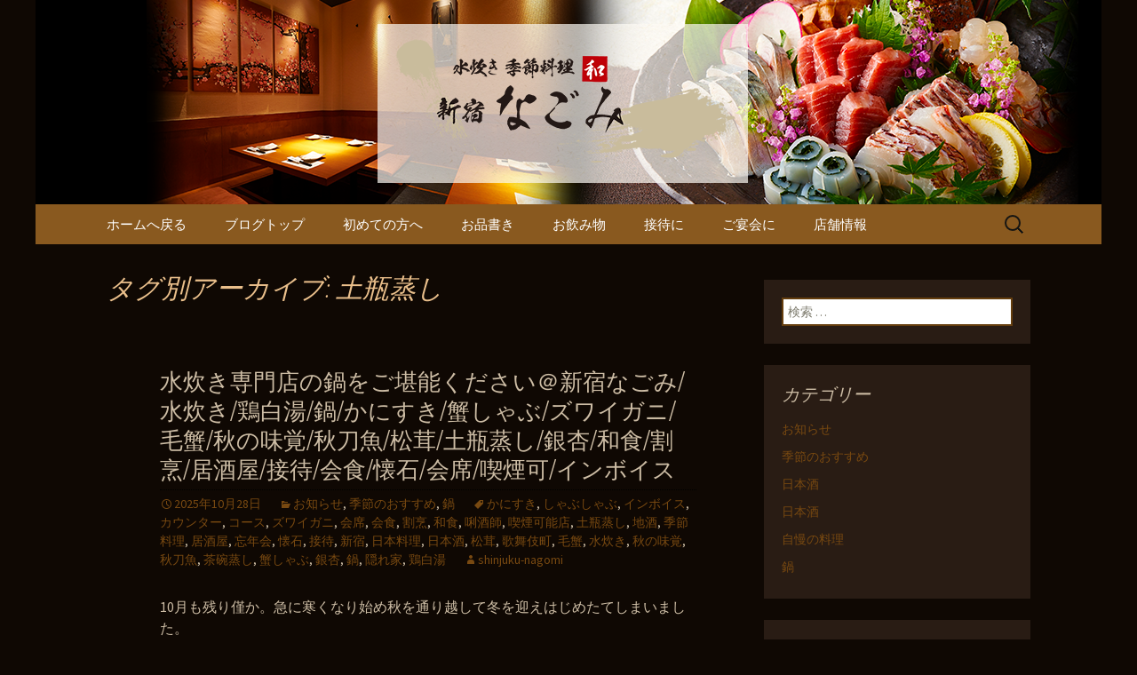

--- FILE ---
content_type: text/html; charset=UTF-8
request_url: https://www.shinjuku-nagomi.com/fcblog/tag/%E5%9C%9F%E7%93%B6%E8%92%B8%E3%81%97/?doing_wp_cron=1695992247.7079689502716064453125
body_size: 17031
content:
<!DOCTYPE html>
<!--[if IE 7]>
<html class="ie ie7" lang="ja"
	itemscope 
	itemtype="http://schema.org/WebSite" 
	prefix="og: http://ogp.me/ns#" >
<![endif]-->
<!--[if IE 8]>
<html class="ie ie8" lang="ja"
	itemscope 
	itemtype="http://schema.org/WebSite" 
	prefix="og: http://ogp.me/ns#" >
<![endif]-->
<!--[if !(IE 7) | !(IE 8)  ]><!-->
<html lang="ja"
	itemscope 
	itemtype="http://schema.org/WebSite" 
	prefix="og: http://ogp.me/ns#" >
<!--<![endif]-->
<head>
	<meta charset="UTF-8">
	<meta name="viewport" content="width=device-width">
	<title>土瓶蒸し | 新宿歌舞伎町の和食割烹居酒屋「新宿なごみ」からのお知らせ</title>
	<link rel="profile" href="https://gmpg.org/xfn/11">
	<link rel="pingback" href="https://www.shinjuku-nagomi.com/fcblog/xmlrpc.php">
	<!--[if lt IE 9]>
	<script src="https://www.shinjuku-nagomi.com/fcblog/wp-content/themes/e-connectionZ/js/html5.js"></script>
	<![endif]-->
	
<!-- All in One SEO Pack 2.3.15.3 by Michael Torbert of Semper Fi Web Design[555,597] -->
<meta name="keywords"  content="かにすき,しゃぶしゃぶ,インボイス,カウンター,コース,ズワイガニ,会席,会食,割烹,和食,唎酒師,喫煙可能店,土瓶蒸し,地酒,季節料理,居酒屋,忘年会,懐石,接待,新宿,日本料理,日本酒,松茸,歌舞伎町,毛蟹,水炊き,秋の味覚,秋刀魚,茶碗蒸し,蟹しゃぶ,銀杏,鍋,隠れ家,鶏白湯,お知らせ,季節のおすすめ,うなぎ,なごみ,ひやおろし,デート,喫煙可,焼き松茸,牡蠣,秋あがり,馬刺し,鱧,自慢の料理,あん肝,カニしゃぶ,セイコガニ,セコガニ,冬の味覚,半個室,宴会,生牡蠣,蟹料理,香箱ガニ,鮑しゃぶしゃぶ,鰤しゃぶ,大久保,新宿東口,西武新宿,かにしゃぶ,戻り鰹,お造り,刺身,喫煙可能,座敷,松茸ご飯,松茸と鱧の土瓶蒸し,松茸の茶碗蒸し,海鮮,焼酎,蟹鍋,白子,香箱蟹,毛ガニ,新宿なごみ,松茸茶碗蒸し,お刺身,コラーゲン" />
<link rel='next' href='https://www.shinjuku-nagomi.com/fcblog/tag/%E5%9C%9F%E7%93%B6%E8%92%B8%E3%81%97/page/2/?doing_wp_cron=1695992247.7079689502716064453125' />

<link rel="canonical" href="https://www.shinjuku-nagomi.com/fcblog/tag/%e5%9c%9f%e7%93%b6%e8%92%b8%e3%81%97/" />
<!-- /all in one seo pack -->
<link rel='dns-prefetch' href='//fonts.googleapis.com' />
<link rel='dns-prefetch' href='//s.w.org' />
<link rel="alternate" type="application/rss+xml" title="新宿歌舞伎町の和食割烹居酒屋「新宿なごみ」からのお知らせ &raquo; フィード" href="https://www.shinjuku-nagomi.com/fcblog/feed/" />
<link rel="alternate" type="application/rss+xml" title="新宿歌舞伎町の和食割烹居酒屋「新宿なごみ」からのお知らせ &raquo; 土瓶蒸し タグのフィード" href="https://www.shinjuku-nagomi.com/fcblog/tag/%e5%9c%9f%e7%93%b6%e8%92%b8%e3%81%97/feed/" />
		<script type="text/javascript">
			window._wpemojiSettings = {"baseUrl":"https:\/\/s.w.org\/images\/core\/emoji\/2.3\/72x72\/","ext":".png","svgUrl":"https:\/\/s.w.org\/images\/core\/emoji\/2.3\/svg\/","svgExt":".svg","source":{"concatemoji":"https:\/\/www.shinjuku-nagomi.com\/fcblog\/wp-includes\/js\/wp-emoji-release.min.js?ver=4.8"}};
			!function(a,b,c){function d(a){var b,c,d,e,f=String.fromCharCode;if(!k||!k.fillText)return!1;switch(k.clearRect(0,0,j.width,j.height),k.textBaseline="top",k.font="600 32px Arial",a){case"flag":return k.fillText(f(55356,56826,55356,56819),0,0),b=j.toDataURL(),k.clearRect(0,0,j.width,j.height),k.fillText(f(55356,56826,8203,55356,56819),0,0),c=j.toDataURL(),b===c&&(k.clearRect(0,0,j.width,j.height),k.fillText(f(55356,57332,56128,56423,56128,56418,56128,56421,56128,56430,56128,56423,56128,56447),0,0),b=j.toDataURL(),k.clearRect(0,0,j.width,j.height),k.fillText(f(55356,57332,8203,56128,56423,8203,56128,56418,8203,56128,56421,8203,56128,56430,8203,56128,56423,8203,56128,56447),0,0),c=j.toDataURL(),b!==c);case"emoji4":return k.fillText(f(55358,56794,8205,9794,65039),0,0),d=j.toDataURL(),k.clearRect(0,0,j.width,j.height),k.fillText(f(55358,56794,8203,9794,65039),0,0),e=j.toDataURL(),d!==e}return!1}function e(a){var c=b.createElement("script");c.src=a,c.defer=c.type="text/javascript",b.getElementsByTagName("head")[0].appendChild(c)}var f,g,h,i,j=b.createElement("canvas"),k=j.getContext&&j.getContext("2d");for(i=Array("flag","emoji4"),c.supports={everything:!0,everythingExceptFlag:!0},h=0;h<i.length;h++)c.supports[i[h]]=d(i[h]),c.supports.everything=c.supports.everything&&c.supports[i[h]],"flag"!==i[h]&&(c.supports.everythingExceptFlag=c.supports.everythingExceptFlag&&c.supports[i[h]]);c.supports.everythingExceptFlag=c.supports.everythingExceptFlag&&!c.supports.flag,c.DOMReady=!1,c.readyCallback=function(){c.DOMReady=!0},c.supports.everything||(g=function(){c.readyCallback()},b.addEventListener?(b.addEventListener("DOMContentLoaded",g,!1),a.addEventListener("load",g,!1)):(a.attachEvent("onload",g),b.attachEvent("onreadystatechange",function(){"complete"===b.readyState&&c.readyCallback()})),f=c.source||{},f.concatemoji?e(f.concatemoji):f.wpemoji&&f.twemoji&&(e(f.twemoji),e(f.wpemoji)))}(window,document,window._wpemojiSettings);
		</script>
		<style type="text/css">
img.wp-smiley,
img.emoji {
	display: inline !important;
	border: none !important;
	box-shadow: none !important;
	height: 1em !important;
	width: 1em !important;
	margin: 0 .07em !important;
	vertical-align: -0.1em !important;
	background: none !important;
	padding: 0 !important;
}
</style>
<link rel='stylesheet' id='twentythirteen-fonts-css'  href='//fonts.googleapis.com/css?family=Source+Sans+Pro%3A300%2C400%2C700%2C300italic%2C400italic%2C700italic%7CBitter%3A400%2C700&#038;subset=latin%2Clatin-ext' type='text/css' media='all' />
<link rel='stylesheet' id='genericons-css'  href='https://www.shinjuku-nagomi.com/fcblog/wp-content/themes/e-connectionZ/fonts/genericons.css?ver=2.09' type='text/css' media='all' />
<link rel='stylesheet' id='twentythirteen-style-css'  href='https://www.shinjuku-nagomi.com/fcblog/wp-content/themes/e-connectionZ/style.css?ver=2013-07-18' type='text/css' media='all' />
<!--[if lt IE 9]>
<link rel='stylesheet' id='twentythirteen-ie-css'  href='https://www.shinjuku-nagomi.com/fcblog/wp-content/themes/e-connectionZ/css/ie.css?ver=2013-07-18' type='text/css' media='all' />
<![endif]-->
<script type='text/javascript' src='https://www.shinjuku-nagomi.com/fcblog/wp-includes/js/jquery/jquery.js?ver=1.12.4'></script>
<script type='text/javascript' src='https://www.shinjuku-nagomi.com/fcblog/wp-includes/js/jquery/jquery-migrate.min.js?ver=1.4.1'></script>
<link rel='https://api.w.org/' href='https://www.shinjuku-nagomi.com/fcblog/wp-json/' />
<link rel="EditURI" type="application/rsd+xml" title="RSD" href="https://www.shinjuku-nagomi.com/fcblog/xmlrpc.php?rsd" />
<link rel="wlwmanifest" type="application/wlwmanifest+xml" href="https://www.shinjuku-nagomi.com/fcblog/wp-includes/wlwmanifest.xml" /> 
<meta name="generator" content="WordPress 4.8" />

		<!-- GA Google Analytics @ https://m0n.co/ga -->
		<script async src="https://www.googletagmanager.com/gtag/js?id=UA-41993419-12"></script>
		<script>
			window.dataLayer = window.dataLayer || [];
			function gtag(){dataLayer.push(arguments);}
			gtag('js', new Date());
			gtag('config', 'UA-41993419-12');
		</script>

			<style type="text/css">.recentcomments a{display:inline !important;padding:0 !important;margin:0 !important;}</style>
		
<!-- BEGIN: WP Social Bookmarking Light HEAD --><script>
    (function (d, s, id) {
        var js, fjs = d.getElementsByTagName(s)[0];
        if (d.getElementById(id)) return;
        js = d.createElement(s);
        js.id = id;
        js.src = "//connect.facebook.net/ja_JP/sdk.js#xfbml=1&version=v2.7";
        fjs.parentNode.insertBefore(js, fjs);
    }(document, 'script', 'facebook-jssdk'));
</script>
<style type="text/css">.wp_social_bookmarking_light{
    border: 0 !important;
    padding: 10px 0 20px 0 !important;
    margin: 0 !important;
}
.wp_social_bookmarking_light div{
    float: left !important;
    border: 0 !important;
    padding: 0 !important;
    margin: 0 5px 0px 0 !important;
    min-height: 30px !important;
    line-height: 18px !important;
    text-indent: 0 !important;
}
.wp_social_bookmarking_light img{
    border: 0 !important;
    padding: 0;
    margin: 0;
    vertical-align: top !important;
}
.wp_social_bookmarking_light_clear{
    clear: both !important;
}
#fb-root{
    display: none;
}
.wsbl_twitter{
    width: 100px;
}
.wsbl_facebook_like iframe{
    max-width: none !important;
}
</style>
<!-- END: WP Social Bookmarking Light HEAD -->
	<style type="text/css" id="twentythirteen-header-css">
			.site-header {
			background: url(https://www.shinjuku-nagomi.com/fcblog/wp-content/uploads/sites/78/2019/04/cropped-head.png) no-repeat scroll top;
			background-size: 1600px auto;
		}
			.site-title,
		.site-description {
			position: absolute;
			clip: rect(1px 1px 1px 1px); /* IE7 */
			clip: rect(1px, 1px, 1px, 1px);
		}
		</style>
	<style type="text/css" id="custom-background-css">
body.custom-background { background-color: #0f0803; }
</style>
    </head>

<body class="archive tag tag-23 custom-background sidebar">
<div class="custom_brown_dark ">

	<div id="page" class="hfeed site">
		<header id="masthead" class="site-header" role="banner">
			<a class="home-link" href="https://www.shinjuku-nagomi.com/fcblog/" title="新宿歌舞伎町の和食割烹居酒屋「新宿なごみ」からのお知らせ" rel="home">
				<h1 class="site-title">新宿歌舞伎町の和食割烹居酒屋「新宿なごみ」からのお知らせ</h1>
				<h2 class="site-description">新宿駅東口の和食割烹居酒屋「新宿なごみ」、半個室での接待・ご宴会に</h2>
			</a>

	<div id="navbar" class="navbar">
				<nav id="site-navigation" class="navigation main-navigation" role="navigation">
					<h3 class="menu-toggle">メニュー</h3>
					<a class="screen-reader-text skip-link" href="#content" title="コンテンツへ移動">コンテンツへ移動</a>
					<div class="menu-%e3%83%a1%e3%83%8b%e3%83%a5%e3%83%bc-1-container"><ul id="menu-%e3%83%a1%e3%83%8b%e3%83%a5%e3%83%bc-1" class="nav-menu"><li id="menu-item-9" class="menu-item menu-item-type-custom menu-item-object-custom menu-item-9"><a href="https://www.shinjuku-nagomi.com">ホームへ戻る</a></li>
<li id="menu-item-7" class="menu-item menu-item-type-custom menu-item-object-custom menu-item-home menu-item-7"><a href="https://www.shinjuku-nagomi.com/fcblog/">ブログトップ</a></li>
<li id="menu-item-140" class="menu-item menu-item-type-custom menu-item-object-custom menu-item-140"><a href="http://shinjuku-nagomi.com/beginner/">初めての方へ</a></li>
<li id="menu-item-141" class="menu-item menu-item-type-custom menu-item-object-custom menu-item-141"><a href="https://www.shinjuku-nagomi.com/menu.html">お品書き</a></li>
<li id="menu-item-142" class="menu-item menu-item-type-custom menu-item-object-custom menu-item-142"><a href="https://www.shinjuku-nagomi.com/drink.html">お飲み物</a></li>
<li id="menu-item-143" class="menu-item menu-item-type-custom menu-item-object-custom menu-item-143"><a href="https://www.shinjuku-nagomi.com/business.html">接待に</a></li>
<li id="menu-item-144" class="menu-item menu-item-type-custom menu-item-object-custom menu-item-144"><a href="https://www.shinjuku-nagomi.com/party.html">ご宴会に</a></li>
<li id="menu-item-145" class="menu-item menu-item-type-custom menu-item-object-custom menu-item-145"><a href="https://www.shinjuku-nagomi.com/shopinfo.html">店舗情報</a></li>
</ul></div>					<form role="search" method="get" class="search-form" action="https://www.shinjuku-nagomi.com/fcblog/">
				<label>
					<span class="screen-reader-text">検索:</span>
					<input type="search" class="search-field" placeholder="検索 &hellip;" value="" name="s" />
				</label>
				<input type="submit" class="search-submit" value="検索" />
			</form>				</nav><!-- #site-navigation -->
			</div><!-- #navbar -->

		</header><!-- #masthead -->

		<div id="main" class="site-main">

	<div id="primary" class="content-area">
		<div id="content" class="site-content" role="main">

					<header class="archive-header">
				<h1 class="archive-title">タグ別アーカイブ: 土瓶蒸し</h1>

							</header><!-- .archive-header -->

										
<article id="post-954" class="post-954 post type-post status-publish format-standard hentry category-news category-seasonal-recommendations category-pot tag-561 tag-55 tag-550 tag-350 tag-175 tag-184 tag-51 tag-11 tag-26 tag-13 tag-254 tag-417 tag-23 tag-112 tag-68 tag-220 tag-16 tag-50 tag-9 tag-7 tag-12 tag-32 tag-22 tag-8 tag-554 tag-56 tag-147 tag-28 tag-81 tag-567 tag-29 tag-67 tag-47 tag-24">
	<header class="entry-header">
		
				<h1 class="entry-title">
			<a href="https://www.shinjuku-nagomi.com/fcblog/2025/10/28/%e6%b0%b4%e7%82%8a%e3%81%8d%e5%b0%82%e9%96%80%e5%ba%97%e3%81%ae%e9%8d%8b%e3%82%92%e3%81%94%e5%a0%aa%e8%83%bd%e3%81%8f%e3%81%a0%e3%81%95%e3%81%84%ef%bc%a0%e6%96%b0%e5%ae%bf%e3%81%aa%e3%81%94%e3%81%bf/" rel="bookmark">水炊き専門店の鍋をご堪能ください＠新宿なごみ/水炊き/鶏白湯/鍋/かにすき/蟹しゃぶ/ズワイガニ/毛蟹/秋の味覚/秋刀魚/松茸/土瓶蒸し/銀杏/和食/割烹/居酒屋/接待/会食/懐石/会席/喫煙可/インボイス</a>
		</h1>
		
		<div class="entry-meta">
			<span class="date"><a href="https://www.shinjuku-nagomi.com/fcblog/2025/10/28/%e6%b0%b4%e7%82%8a%e3%81%8d%e5%b0%82%e9%96%80%e5%ba%97%e3%81%ae%e9%8d%8b%e3%82%92%e3%81%94%e5%a0%aa%e8%83%bd%e3%81%8f%e3%81%a0%e3%81%95%e3%81%84%ef%bc%a0%e6%96%b0%e5%ae%bf%e3%81%aa%e3%81%94%e3%81%bf/" title="水炊き専門店の鍋をご堪能ください＠新宿なごみ/水炊き/鶏白湯/鍋/かにすき/蟹しゃぶ/ズワイガニ/毛蟹/秋の味覚/秋刀魚/松茸/土瓶蒸し/銀杏/和食/割烹/居酒屋/接待/会食/懐石/会席/喫煙可/インボイス へのパーマリンク" rel="bookmark"><time class="entry-date date updated" datetime="2025-10-28T19:01:58+00:00">2025年10月28日</time></a></span><span class="categories-links"><a href="https://www.shinjuku-nagomi.com/fcblog/category/news/" rel="category tag">お知らせ</a>, <a href="https://www.shinjuku-nagomi.com/fcblog/category/seasonal-recommendations/" rel="category tag">季節のおすすめ</a>, <a href="https://www.shinjuku-nagomi.com/fcblog/category/pot/" rel="category tag">鍋</a></span><span class="tags-links"><a href="https://www.shinjuku-nagomi.com/fcblog/tag/%e3%81%8b%e3%81%ab%e3%81%99%e3%81%8d/" rel="tag">かにすき</a>, <a href="https://www.shinjuku-nagomi.com/fcblog/tag/%e3%81%97%e3%82%83%e3%81%b6%e3%81%97%e3%82%83%e3%81%b6/" rel="tag">しゃぶしゃぶ</a>, <a href="https://www.shinjuku-nagomi.com/fcblog/tag/%e3%82%a4%e3%83%b3%e3%83%9c%e3%82%a4%e3%82%b9/" rel="tag">インボイス</a>, <a href="https://www.shinjuku-nagomi.com/fcblog/tag/%e3%82%ab%e3%82%a6%e3%83%b3%e3%82%bf%e3%83%bc/" rel="tag">カウンター</a>, <a href="https://www.shinjuku-nagomi.com/fcblog/tag/%e3%82%b3%e3%83%bc%e3%82%b9/" rel="tag">コース</a>, <a href="https://www.shinjuku-nagomi.com/fcblog/tag/%e3%82%ba%e3%83%af%e3%82%a4%e3%82%ac%e3%83%8b/" rel="tag">ズワイガニ</a>, <a href="https://www.shinjuku-nagomi.com/fcblog/tag/%e4%bc%9a%e5%b8%ad/" rel="tag">会席</a>, <a href="https://www.shinjuku-nagomi.com/fcblog/tag/%e4%bc%9a%e9%a3%9f/" rel="tag">会食</a>, <a href="https://www.shinjuku-nagomi.com/fcblog/tag/%e5%89%b2%e7%83%b9/" rel="tag">割烹</a>, <a href="https://www.shinjuku-nagomi.com/fcblog/tag/%e5%92%8c%e9%a3%9f/" rel="tag">和食</a>, <a href="https://www.shinjuku-nagomi.com/fcblog/tag/%e5%94%8e%e9%85%92%e5%b8%ab/" rel="tag">唎酒師</a>, <a href="https://www.shinjuku-nagomi.com/fcblog/tag/%e5%96%ab%e7%85%99%e5%8f%af%e8%83%bd%e5%ba%97/" rel="tag">喫煙可能店</a>, <a href="https://www.shinjuku-nagomi.com/fcblog/tag/%e5%9c%9f%e7%93%b6%e8%92%b8%e3%81%97/" rel="tag">土瓶蒸し</a>, <a href="https://www.shinjuku-nagomi.com/fcblog/tag/%e5%9c%b0%e9%85%92/" rel="tag">地酒</a>, <a href="https://www.shinjuku-nagomi.com/fcblog/tag/%e5%ad%a3%e7%af%80%e6%96%99%e7%90%86/" rel="tag">季節料理</a>, <a href="https://www.shinjuku-nagomi.com/fcblog/tag/%e5%b1%85%e9%85%92%e5%b1%8b/" rel="tag">居酒屋</a>, <a href="https://www.shinjuku-nagomi.com/fcblog/tag/%e5%bf%98%e5%b9%b4%e4%bc%9a/" rel="tag">忘年会</a>, <a href="https://www.shinjuku-nagomi.com/fcblog/tag/%e6%87%90%e7%9f%b3/" rel="tag">懐石</a>, <a href="https://www.shinjuku-nagomi.com/fcblog/tag/%e6%8e%a5%e5%be%85/" rel="tag">接待</a>, <a href="https://www.shinjuku-nagomi.com/fcblog/tag/%e6%96%b0%e5%ae%bf/" rel="tag">新宿</a>, <a href="https://www.shinjuku-nagomi.com/fcblog/tag/%e6%97%a5%e6%9c%ac%e6%96%99%e7%90%86/" rel="tag">日本料理</a>, <a href="https://www.shinjuku-nagomi.com/fcblog/tag/%e6%97%a5%e6%9c%ac%e9%85%92/" rel="tag">日本酒</a>, <a href="https://www.shinjuku-nagomi.com/fcblog/tag/%e6%9d%be%e8%8c%b8/" rel="tag">松茸</a>, <a href="https://www.shinjuku-nagomi.com/fcblog/tag/%e6%ad%8c%e8%88%9e%e4%bc%8e%e7%94%ba/" rel="tag">歌舞伎町</a>, <a href="https://www.shinjuku-nagomi.com/fcblog/tag/%e6%af%9b%e8%9f%b9/" rel="tag">毛蟹</a>, <a href="https://www.shinjuku-nagomi.com/fcblog/tag/%e6%b0%b4%e7%82%8a%e3%81%8d/" rel="tag">水炊き</a>, <a href="https://www.shinjuku-nagomi.com/fcblog/tag/%e7%a7%8b%e3%81%ae%e5%91%b3%e8%a6%9a/" rel="tag">秋の味覚</a>, <a href="https://www.shinjuku-nagomi.com/fcblog/tag/%e7%a7%8b%e5%88%80%e9%ad%9a/" rel="tag">秋刀魚</a>, <a href="https://www.shinjuku-nagomi.com/fcblog/tag/%e8%8c%b6%e7%a2%97%e8%92%b8%e3%81%97/" rel="tag">茶碗蒸し</a>, <a href="https://www.shinjuku-nagomi.com/fcblog/tag/%e8%9f%b9%e3%81%97%e3%82%83%e3%81%b6/" rel="tag">蟹しゃぶ</a>, <a href="https://www.shinjuku-nagomi.com/fcblog/tag/%e9%8a%80%e6%9d%8f/" rel="tag">銀杏</a>, <a href="https://www.shinjuku-nagomi.com/fcblog/tag/%e9%8d%8b/" rel="tag">鍋</a>, <a href="https://www.shinjuku-nagomi.com/fcblog/tag/%e9%9a%a0%e3%82%8c%e5%ae%b6/" rel="tag">隠れ家</a>, <a href="https://www.shinjuku-nagomi.com/fcblog/tag/%e9%b6%8f%e7%99%bd%e6%b9%af/" rel="tag">鶏白湯</a></span><span class="author vcard"><a class="url fn n" href="https://www.shinjuku-nagomi.com/fcblog/author/shinjuku-nagomi/" title="shinjuku-nagomi の投稿をすべて表示" rel="author">shinjuku-nagomi</a></span>					</div><!-- .entry-meta -->
	</header><!-- .entry-header -->

		<div class="entry-content">
		<p>10月も残り僅か。急に寒くなり始め秋を通り越して冬を迎えはじめたてしまいました。</p>
<p>今年は当たり年だった秋刀魚や、例年人気の土瓶蒸しを代表する松茸料理や銀杏など秋の味覚が楽しめるのもあと僅かとなってしまいました。晩秋の駆け込み予約をお待ちいたしております。</p>
<div id="attachment_84" style="width: 310px" class="wp-caption alignnone"><a href="https://www.shinjuku-nagomi.com/fcblog/wp-content/uploads/sites/78/2016/09/8dd5c096d94e579e8ab4c4f2955e4a32.jpg"><img class="size-medium wp-image-84" src="https://www.shinjuku-nagomi.com/fcblog/wp-content/uploads/sites/78/2016/09/8dd5c096d94e579e8ab4c4f2955e4a32-300x199.jpg" alt="" width="300" height="199" srcset="https://www.shinjuku-nagomi.com/fcblog/wp-content/uploads/sites/78/2016/09/8dd5c096d94e579e8ab4c4f2955e4a32-300x199.jpg 300w, https://www.shinjuku-nagomi.com/fcblog/wp-content/uploads/sites/78/2016/09/8dd5c096d94e579e8ab4c4f2955e4a32.jpg 500w" sizes="(max-width: 300px) 100vw, 300px" /></a><p class="wp-caption-text">秋刀魚の塩焼き</p></div>
<div id="attachment_87" style="width: 310px" class="wp-caption alignnone"><a href="https://www.shinjuku-nagomi.com/fcblog/wp-content/uploads/sites/78/2016/09/0169.jpg"><img class="size-medium wp-image-87" src="https://www.shinjuku-nagomi.com/fcblog/wp-content/uploads/sites/78/2016/09/0169-300x200.jpg" alt="" width="300" height="200" srcset="https://www.shinjuku-nagomi.com/fcblog/wp-content/uploads/sites/78/2016/09/0169-300x200.jpg 300w, https://www.shinjuku-nagomi.com/fcblog/wp-content/uploads/sites/78/2016/09/0169-768x512.jpg 768w, https://www.shinjuku-nagomi.com/fcblog/wp-content/uploads/sites/78/2016/09/0169-1024x683.jpg 1024w" sizes="(max-width: 300px) 100vw, 300px" /></a><p class="wp-caption-text">松茸とハモの土瓶蒸し</p></div>
<p>気温が急に下がり始めたので、鍋料理を御提供している当店も繁忙期を迎えております。水炊き鍋の専門店として、自慢の「鶏白湯スープ」で食して頂く「水炊き」や旨味を引き立たせてくれる「蟹ダシ」で食して頂くズワイガニの「かにすきしゃぶしゃぶ（かにすき）」などご予約を多数頂戴しております。</p>
<div id="attachment_621" style="width: 310px" class="wp-caption alignnone"><a href="https://www.shinjuku-nagomi.com/fcblog/wp-content/uploads/sites/78/2023/03/00268.jpg"><img class="size-medium wp-image-621" src="https://www.shinjuku-nagomi.com/fcblog/wp-content/uploads/sites/78/2023/03/00268-300x200.jpg" alt="" width="300" height="200" srcset="https://www.shinjuku-nagomi.com/fcblog/wp-content/uploads/sites/78/2023/03/00268-300x200.jpg 300w, https://www.shinjuku-nagomi.com/fcblog/wp-content/uploads/sites/78/2023/03/00268-768x512.jpg 768w, https://www.shinjuku-nagomi.com/fcblog/wp-content/uploads/sites/78/2023/03/00268-1024x683.jpg 1024w" sizes="(max-width: 300px) 100vw, 300px" /></a><p class="wp-caption-text">水炊き</p></div>
<div id="attachment_801" style="width: 310px" class="wp-caption alignnone"><a href="https://www.shinjuku-nagomi.com/fcblog/wp-content/uploads/sites/78/2024/03/403a11019bef6538ca35c3abca61680c.jpg"><img class="size-medium wp-image-801" src="https://www.shinjuku-nagomi.com/fcblog/wp-content/uploads/sites/78/2024/03/403a11019bef6538ca35c3abca61680c-300x225.jpg" alt="" width="300" height="225" srcset="https://www.shinjuku-nagomi.com/fcblog/wp-content/uploads/sites/78/2024/03/403a11019bef6538ca35c3abca61680c-300x225.jpg 300w, https://www.shinjuku-nagomi.com/fcblog/wp-content/uploads/sites/78/2024/03/403a11019bef6538ca35c3abca61680c-768x576.jpg 768w, https://www.shinjuku-nagomi.com/fcblog/wp-content/uploads/sites/78/2024/03/403a11019bef6538ca35c3abca61680c-1024x768.jpg 1024w" sizes="(max-width: 300px) 100vw, 300px" /></a><p class="wp-caption-text">かにすきしゃぶしゃぶ「蟹のすきしゃぶ」</p></div>
<p>冬の忘年会シーズンに向けて、自慢の鍋料理をお楽しみ頂けるコースや、旬の会席コースなどご用意致しておりますのでご予約をお待ち申し上げております。</p>
<p>※12月は特にご予約が取りずらくなっておりますので、お早目のご予約をお勧め致しております。</p>
			</div><!-- .entry-content -->
	
	<footer class="entry-meta">
		
			</footer><!-- .entry-meta -->
</article><!-- #post -->
							
<article id="post-952" class="post-952 post type-post status-publish format-standard hentry category-seasonal-recommendations category-sake category-boasted-dishes category-pot tag-34 tag-561 tag-120 tag-145 tag-550 tag-184 tag-129 tag-51 tag-11 tag-26 tag-13 tag-254 tag-418 tag-23 tag-112 tag-68 tag-220 tag-50 tag-9 tag-7 tag-12 tag-32 tag-22 tag-8 tag-554 tag-56 tag-324 tag-159 tag-151 tag-147 tag-28 tag-567 tag-29 tag-47 tag-487 tag-25">
	<header class="entry-header">
		
				<h1 class="entry-title">
			<a href="https://www.shinjuku-nagomi.com/fcblog/2025/09/11/%e6%96%b0%e5%ae%bf%e6%ad%8c%e8%88%9e%e4%bc%8e%e7%94%ba%e3%81%ae%e9%9a%a0%e3%82%8c%e5%ae%b6%e3%81%a7%e7%a7%8b%e3%81%ae%e3%80%8c%e6%9d%be%e8%8c%b8%e6%96%99%e7%90%86%e3%80%8d%e3%82%92%e3%81%8a%e6%a5%bd/" rel="bookmark">新宿歌舞伎町の隠れ家で秋の「松茸料理」をお楽しみ下さい！＠新宿なごみ/松茸/土瓶蒸し/焼き松茸/秋刀魚/銀杏/秋の味覚/日本酒/地酒/ひやおろし/秋あがり/鱧/馬刺し/牡蠣/仙鳳趾/うなぎ/水炊き/蟹しゃぶ/かにすき/ズワイガニ/毛蟹/会席/懐石/会食/接待/デート/日本料理/和食/割烹/居酒屋/喫煙可/インボイス</a>
		</h1>
		
		<div class="entry-meta">
			<span class="date"><a href="https://www.shinjuku-nagomi.com/fcblog/2025/09/11/%e6%96%b0%e5%ae%bf%e6%ad%8c%e8%88%9e%e4%bc%8e%e7%94%ba%e3%81%ae%e9%9a%a0%e3%82%8c%e5%ae%b6%e3%81%a7%e7%a7%8b%e3%81%ae%e3%80%8c%e6%9d%be%e8%8c%b8%e6%96%99%e7%90%86%e3%80%8d%e3%82%92%e3%81%8a%e6%a5%bd/" title="新宿歌舞伎町の隠れ家で秋の「松茸料理」をお楽しみ下さい！＠新宿なごみ/松茸/土瓶蒸し/焼き松茸/秋刀魚/銀杏/秋の味覚/日本酒/地酒/ひやおろし/秋あがり/鱧/馬刺し/牡蠣/仙鳳趾/うなぎ/水炊き/蟹しゃぶ/かにすき/ズワイガニ/毛蟹/会席/懐石/会食/接待/デート/日本料理/和食/割烹/居酒屋/喫煙可/インボイス へのパーマリンク" rel="bookmark"><time class="entry-date date updated" datetime="2025-09-11T23:48:10+00:00">2025年9月11日</time></a></span><span class="categories-links"><a href="https://www.shinjuku-nagomi.com/fcblog/category/seasonal-recommendations/" rel="category tag">季節のおすすめ</a>, <a href="https://www.shinjuku-nagomi.com/fcblog/category/sake/" rel="category tag">日本酒</a>, <a href="https://www.shinjuku-nagomi.com/fcblog/category/boasted-dishes/" rel="category tag">自慢の料理</a>, <a href="https://www.shinjuku-nagomi.com/fcblog/category/pot/" rel="category tag">鍋</a></span><span class="tags-links"><a href="https://www.shinjuku-nagomi.com/fcblog/tag/%e3%81%86%e3%81%aa%e3%81%8e/" rel="tag">うなぎ</a>, <a href="https://www.shinjuku-nagomi.com/fcblog/tag/%e3%81%8b%e3%81%ab%e3%81%99%e3%81%8d/" rel="tag">かにすき</a>, <a href="https://www.shinjuku-nagomi.com/fcblog/tag/%e3%81%aa%e3%81%94%e3%81%bf/" rel="tag">なごみ</a>, <a href="https://www.shinjuku-nagomi.com/fcblog/tag/%e3%81%b2%e3%82%84%e3%81%8a%e3%82%8d%e3%81%97/" rel="tag">ひやおろし</a>, <a href="https://www.shinjuku-nagomi.com/fcblog/tag/%e3%82%a4%e3%83%b3%e3%83%9c%e3%82%a4%e3%82%b9/" rel="tag">インボイス</a>, <a href="https://www.shinjuku-nagomi.com/fcblog/tag/%e3%82%ba%e3%83%af%e3%82%a4%e3%82%ac%e3%83%8b/" rel="tag">ズワイガニ</a>, <a href="https://www.shinjuku-nagomi.com/fcblog/tag/%e3%83%87%e3%83%bc%e3%83%88/" rel="tag">デート</a>, <a href="https://www.shinjuku-nagomi.com/fcblog/tag/%e4%bc%9a%e5%b8%ad/" rel="tag">会席</a>, <a href="https://www.shinjuku-nagomi.com/fcblog/tag/%e4%bc%9a%e9%a3%9f/" rel="tag">会食</a>, <a href="https://www.shinjuku-nagomi.com/fcblog/tag/%e5%89%b2%e7%83%b9/" rel="tag">割烹</a>, <a href="https://www.shinjuku-nagomi.com/fcblog/tag/%e5%92%8c%e9%a3%9f/" rel="tag">和食</a>, <a href="https://www.shinjuku-nagomi.com/fcblog/tag/%e5%94%8e%e9%85%92%e5%b8%ab/" rel="tag">唎酒師</a>, <a href="https://www.shinjuku-nagomi.com/fcblog/tag/%e5%96%ab%e7%85%99%e5%8f%af/" rel="tag">喫煙可</a>, <a href="https://www.shinjuku-nagomi.com/fcblog/tag/%e5%9c%9f%e7%93%b6%e8%92%b8%e3%81%97/" rel="tag">土瓶蒸し</a>, <a href="https://www.shinjuku-nagomi.com/fcblog/tag/%e5%9c%b0%e9%85%92/" rel="tag">地酒</a>, <a href="https://www.shinjuku-nagomi.com/fcblog/tag/%e5%ad%a3%e7%af%80%e6%96%99%e7%90%86/" rel="tag">季節料理</a>, <a href="https://www.shinjuku-nagomi.com/fcblog/tag/%e5%b1%85%e9%85%92%e5%b1%8b/" rel="tag">居酒屋</a>, <a href="https://www.shinjuku-nagomi.com/fcblog/tag/%e6%87%90%e7%9f%b3/" rel="tag">懐石</a>, <a href="https://www.shinjuku-nagomi.com/fcblog/tag/%e6%8e%a5%e5%be%85/" rel="tag">接待</a>, <a href="https://www.shinjuku-nagomi.com/fcblog/tag/%e6%96%b0%e5%ae%bf/" rel="tag">新宿</a>, <a href="https://www.shinjuku-nagomi.com/fcblog/tag/%e6%97%a5%e6%9c%ac%e6%96%99%e7%90%86/" rel="tag">日本料理</a>, <a href="https://www.shinjuku-nagomi.com/fcblog/tag/%e6%97%a5%e6%9c%ac%e9%85%92/" rel="tag">日本酒</a>, <a href="https://www.shinjuku-nagomi.com/fcblog/tag/%e6%9d%be%e8%8c%b8/" rel="tag">松茸</a>, <a href="https://www.shinjuku-nagomi.com/fcblog/tag/%e6%ad%8c%e8%88%9e%e4%bc%8e%e7%94%ba/" rel="tag">歌舞伎町</a>, <a href="https://www.shinjuku-nagomi.com/fcblog/tag/%e6%af%9b%e8%9f%b9/" rel="tag">毛蟹</a>, <a href="https://www.shinjuku-nagomi.com/fcblog/tag/%e6%b0%b4%e7%82%8a%e3%81%8d/" rel="tag">水炊き</a>, <a href="https://www.shinjuku-nagomi.com/fcblog/tag/%e7%84%bc%e3%81%8d%e6%9d%be%e8%8c%b8/" rel="tag">焼き松茸</a>, <a href="https://www.shinjuku-nagomi.com/fcblog/tag/%e7%89%a1%e8%a0%a3/" rel="tag">牡蠣</a>, <a href="https://www.shinjuku-nagomi.com/fcblog/tag/%e7%a7%8b%e3%81%82%e3%81%8c%e3%82%8a/" rel="tag">秋あがり</a>, <a href="https://www.shinjuku-nagomi.com/fcblog/tag/%e7%a7%8b%e3%81%ae%e5%91%b3%e8%a6%9a/" rel="tag">秋の味覚</a>, <a href="https://www.shinjuku-nagomi.com/fcblog/tag/%e7%a7%8b%e5%88%80%e9%ad%9a/" rel="tag">秋刀魚</a>, <a href="https://www.shinjuku-nagomi.com/fcblog/tag/%e8%9f%b9%e3%81%97%e3%82%83%e3%81%b6/" rel="tag">蟹しゃぶ</a>, <a href="https://www.shinjuku-nagomi.com/fcblog/tag/%e9%8a%80%e6%9d%8f/" rel="tag">銀杏</a>, <a href="https://www.shinjuku-nagomi.com/fcblog/tag/%e9%9a%a0%e3%82%8c%e5%ae%b6/" rel="tag">隠れ家</a>, <a href="https://www.shinjuku-nagomi.com/fcblog/tag/%e9%a6%ac%e5%88%ba%e3%81%97/" rel="tag">馬刺し</a>, <a href="https://www.shinjuku-nagomi.com/fcblog/tag/%e9%b1%a7/" rel="tag">鱧</a></span><span class="author vcard"><a class="url fn n" href="https://www.shinjuku-nagomi.com/fcblog/author/shinjuku-nagomi/" title="shinjuku-nagomi の投稿をすべて表示" rel="author">shinjuku-nagomi</a></span>					</div><!-- .entry-meta -->
	</header><!-- .entry-header -->

		<div class="entry-content">
		<p>いよいよ秋の味覚の大本命「松茸」入荷です！！！</p>
<p>美味しく香り高い秋の味覚「松茸料理」を新宿歌舞伎町の隠れ家でお楽しみ下さいませ！</p>
<p>和食の命でもある「一番ダシ」を使った当店人気の「松茸と鱧の土瓶蒸し」、「松茸の茶碗蒸し」、「焼き松茸」など松茸料理を秋の限定酒「ひやおろし（秋あがり）」と共に！</p>
<p>※秋限定の特別会席「松茸会席コース」のご用意も致しております</p>
<div id="attachment_87" style="width: 310px" class="wp-caption alignnone"><a href="https://www.shinjuku-nagomi.com/fcblog/wp-content/uploads/sites/78/2016/09/0169.jpg"><img class="size-medium wp-image-87" src="https://www.shinjuku-nagomi.com/fcblog/wp-content/uploads/sites/78/2016/09/0169-300x200.jpg" alt="" width="300" height="200" srcset="https://www.shinjuku-nagomi.com/fcblog/wp-content/uploads/sites/78/2016/09/0169-300x200.jpg 300w, https://www.shinjuku-nagomi.com/fcblog/wp-content/uploads/sites/78/2016/09/0169-768x512.jpg 768w, https://www.shinjuku-nagomi.com/fcblog/wp-content/uploads/sites/78/2016/09/0169-1024x683.jpg 1024w" sizes="(max-width: 300px) 100vw, 300px" /></a><p class="wp-caption-text">松茸とハモの土瓶蒸し</p></div>
<div id="attachment_738" style="width: 310px" class="wp-caption alignnone"><a href="https://www.shinjuku-nagomi.com/fcblog/wp-content/uploads/sites/78/2023/10/6a33562449baf44f85434644ef645bb4.jpg"><img class="size-medium wp-image-738" src="https://www.shinjuku-nagomi.com/fcblog/wp-content/uploads/sites/78/2023/10/6a33562449baf44f85434644ef645bb4-300x225.jpg" alt="" width="300" height="225" srcset="https://www.shinjuku-nagomi.com/fcblog/wp-content/uploads/sites/78/2023/10/6a33562449baf44f85434644ef645bb4-300x225.jpg 300w, https://www.shinjuku-nagomi.com/fcblog/wp-content/uploads/sites/78/2023/10/6a33562449baf44f85434644ef645bb4-768x576.jpg 768w, https://www.shinjuku-nagomi.com/fcblog/wp-content/uploads/sites/78/2023/10/6a33562449baf44f85434644ef645bb4-1024x768.jpg 1024w, https://www.shinjuku-nagomi.com/fcblog/wp-content/uploads/sites/78/2023/10/6a33562449baf44f85434644ef645bb4.jpg 1280w" sizes="(max-width: 300px) 100vw, 300px" /></a><p class="wp-caption-text">松茸茶碗蒸し</p></div>
<div id="attachment_753" style="width: 310px" class="wp-caption alignnone"><a href="https://www.shinjuku-nagomi.com/fcblog/wp-content/uploads/sites/78/2023/11/737153e1167b3c1818130ac28f4181b4.jpg"><img class="size-medium wp-image-753" src="https://www.shinjuku-nagomi.com/fcblog/wp-content/uploads/sites/78/2023/11/737153e1167b3c1818130ac28f4181b4-300x225.jpg" alt="" width="300" height="225" srcset="https://www.shinjuku-nagomi.com/fcblog/wp-content/uploads/sites/78/2023/11/737153e1167b3c1818130ac28f4181b4-300x225.jpg 300w, https://www.shinjuku-nagomi.com/fcblog/wp-content/uploads/sites/78/2023/11/737153e1167b3c1818130ac28f4181b4-768x575.jpg 768w, https://www.shinjuku-nagomi.com/fcblog/wp-content/uploads/sites/78/2023/11/737153e1167b3c1818130ac28f4181b4-1024x767.jpg 1024w, https://www.shinjuku-nagomi.com/fcblog/wp-content/uploads/sites/78/2023/11/737153e1167b3c1818130ac28f4181b4.jpg 1521w" sizes="(max-width: 300px) 100vw, 300px" /></a><p class="wp-caption-text">焼き松茸</p></div>
<p>秋の味覚と言えば「新秋刀魚」！今年は今までにないほどの「当たり年」ということもあり兎に角美味しいです！「新秋刀魚の塩焼き」はもちろんの事、「新秋刀魚のタタキ」も日本酒との相性抜群の人気メニューとなっております！</p>
<div id="attachment_84" style="width: 310px" class="wp-caption alignnone"><a href="https://www.shinjuku-nagomi.com/fcblog/wp-content/uploads/sites/78/2016/09/8dd5c096d94e579e8ab4c4f2955e4a32.jpg"><img class="size-medium wp-image-84" src="https://www.shinjuku-nagomi.com/fcblog/wp-content/uploads/sites/78/2016/09/8dd5c096d94e579e8ab4c4f2955e4a32-300x199.jpg" alt="" width="300" height="199" srcset="https://www.shinjuku-nagomi.com/fcblog/wp-content/uploads/sites/78/2016/09/8dd5c096d94e579e8ab4c4f2955e4a32-300x199.jpg 300w, https://www.shinjuku-nagomi.com/fcblog/wp-content/uploads/sites/78/2016/09/8dd5c096d94e579e8ab4c4f2955e4a32.jpg 500w" sizes="(max-width: 300px) 100vw, 300px" /></a><p class="wp-caption-text">秋刀魚の塩焼き</p></div>
<p>「新銀杏の素揚げ」や「焼きキノコの盛り合わせ」など秋を代表する食材と共に当店自慢の「水炊き」「かにすきしゃぶしゃぶ」、唎酒師厳選の「ひやおろし」などと共にお楽しみ下さいませ！</p>
<p>ご予約をお待ち申し上げております！</p>
			</div><!-- .entry-content -->
	
	<footer class="entry-meta">
		
			</footer><!-- .entry-meta -->
</article><!-- #post -->
							
<article id="post-894" class="post-894 post type-post status-publish format-standard hentry category-news tag-188 tag-561 tag-55 tag-120 tag-579 tag-175 tag-184 tag-369 tag-20 tag-129 tag-51 tag-11 tag-202 tag-26 tag-17 tag-13 tag-254 tag-418 tag-23 tag-68 tag-76 tag-220 tag-16 tag-50 tag-9 tag-7 tag-12 tag-22 tag-8 tag-554 tag-56 tag-14 tag-482 tag-47 tag-19 tag-59 tag-3">
	<header class="entry-header">
		
				<h1 class="entry-title">
			<a href="https://www.shinjuku-nagomi.com/fcblog/2024/11/07/%e7%ab%8b%e5%86%ac%e3%82%92%e8%bf%8e%e3%81%88%e8%9f%b9%e6%96%99%e7%90%86%e3%81%ae%e7%be%8e%e5%91%b3%e3%81%97%e3%81%84%e5%ad%a3%e7%af%80%e5%88%b0%e6%9d%a5%e3%81%a7%e3%81%99%ef%bc%81%ef%bc%a0%e6%96%b0/" rel="bookmark">立冬を迎え蟹料理の美味しい季節到来です！＠新宿なごみ/ズワイガニ/毛蟹/香箱ガニ/セイコガニ/かにすき/カニしゃぶ/水炊き/鰤しゃぶ/鮑しゃぶしゃぶ/あん肝/接待/会食/デート/忘年会/和食/日本料理/割烹/居酒屋/懐石/会席/コース/半個室/喫煙可/インボイス</a>
		</h1>
		
		<div class="entry-meta">
			<span class="date"><a href="https://www.shinjuku-nagomi.com/fcblog/2024/11/07/%e7%ab%8b%e5%86%ac%e3%82%92%e8%bf%8e%e3%81%88%e8%9f%b9%e6%96%99%e7%90%86%e3%81%ae%e7%be%8e%e5%91%b3%e3%81%97%e3%81%84%e5%ad%a3%e7%af%80%e5%88%b0%e6%9d%a5%e3%81%a7%e3%81%99%ef%bc%81%ef%bc%a0%e6%96%b0/" title="立冬を迎え蟹料理の美味しい季節到来です！＠新宿なごみ/ズワイガニ/毛蟹/香箱ガニ/セイコガニ/かにすき/カニしゃぶ/水炊き/鰤しゃぶ/鮑しゃぶしゃぶ/あん肝/接待/会食/デート/忘年会/和食/日本料理/割烹/居酒屋/懐石/会席/コース/半個室/喫煙可/インボイス へのパーマリンク" rel="bookmark"><time class="entry-date date updated" datetime="2024-11-07T17:26:12+00:00">2024年11月7日</time></a></span><span class="categories-links"><a href="https://www.shinjuku-nagomi.com/fcblog/category/news/" rel="category tag">お知らせ</a></span><span class="tags-links"><a href="https://www.shinjuku-nagomi.com/fcblog/tag/%e3%81%82%e3%82%93%e8%82%9d/" rel="tag">あん肝</a>, <a href="https://www.shinjuku-nagomi.com/fcblog/tag/%e3%81%8b%e3%81%ab%e3%81%99%e3%81%8d/" rel="tag">かにすき</a>, <a href="https://www.shinjuku-nagomi.com/fcblog/tag/%e3%81%97%e3%82%83%e3%81%b6%e3%81%97%e3%82%83%e3%81%b6/" rel="tag">しゃぶしゃぶ</a>, <a href="https://www.shinjuku-nagomi.com/fcblog/tag/%e3%81%aa%e3%81%94%e3%81%bf/" rel="tag">なごみ</a>, <a href="https://www.shinjuku-nagomi.com/fcblog/tag/%e3%82%ab%e3%83%8b%e3%81%97%e3%82%83%e3%81%b6/" rel="tag">カニしゃぶ</a>, <a href="https://www.shinjuku-nagomi.com/fcblog/tag/%e3%82%b3%e3%83%bc%e3%82%b9/" rel="tag">コース</a>, <a href="https://www.shinjuku-nagomi.com/fcblog/tag/%e3%82%ba%e3%83%af%e3%82%a4%e3%82%ac%e3%83%8b/" rel="tag">ズワイガニ</a>, <a href="https://www.shinjuku-nagomi.com/fcblog/tag/%e3%82%bb%e3%82%a4%e3%82%b3%e3%82%ac%e3%83%8b/" rel="tag">セイコガニ</a>, <a href="https://www.shinjuku-nagomi.com/fcblog/tag/%e3%82%bb%e3%82%b3%e3%82%ac%e3%83%8b/" rel="tag">セコガニ</a>, <a href="https://www.shinjuku-nagomi.com/fcblog/tag/%e3%83%87%e3%83%bc%e3%83%88/" rel="tag">デート</a>, <a href="https://www.shinjuku-nagomi.com/fcblog/tag/%e4%bc%9a%e5%b8%ad/" rel="tag">会席</a>, <a href="https://www.shinjuku-nagomi.com/fcblog/tag/%e4%bc%9a%e9%a3%9f/" rel="tag">会食</a>, <a href="https://www.shinjuku-nagomi.com/fcblog/tag/%e5%86%ac%e3%81%ae%e5%91%b3%e8%a6%9a/" rel="tag">冬の味覚</a>, <a href="https://www.shinjuku-nagomi.com/fcblog/tag/%e5%89%b2%e7%83%b9/" rel="tag">割烹</a>, <a href="https://www.shinjuku-nagomi.com/fcblog/tag/%e5%8d%8a%e5%80%8b%e5%ae%a4/" rel="tag">半個室</a>, <a href="https://www.shinjuku-nagomi.com/fcblog/tag/%e5%92%8c%e9%a3%9f/" rel="tag">和食</a>, <a href="https://www.shinjuku-nagomi.com/fcblog/tag/%e5%94%8e%e9%85%92%e5%b8%ab/" rel="tag">唎酒師</a>, <a href="https://www.shinjuku-nagomi.com/fcblog/tag/%e5%96%ab%e7%85%99%e5%8f%af/" rel="tag">喫煙可</a>, <a href="https://www.shinjuku-nagomi.com/fcblog/tag/%e5%9c%9f%e7%93%b6%e8%92%b8%e3%81%97/" rel="tag">土瓶蒸し</a>, <a href="https://www.shinjuku-nagomi.com/fcblog/tag/%e5%ad%a3%e7%af%80%e6%96%99%e7%90%86/" rel="tag">季節料理</a>, <a href="https://www.shinjuku-nagomi.com/fcblog/tag/%e5%ae%b4%e4%bc%9a/" rel="tag">宴会</a>, <a href="https://www.shinjuku-nagomi.com/fcblog/tag/%e5%b1%85%e9%85%92%e5%b1%8b/" rel="tag">居酒屋</a>, <a href="https://www.shinjuku-nagomi.com/fcblog/tag/%e5%bf%98%e5%b9%b4%e4%bc%9a/" rel="tag">忘年会</a>, <a href="https://www.shinjuku-nagomi.com/fcblog/tag/%e6%87%90%e7%9f%b3/" rel="tag">懐石</a>, <a href="https://www.shinjuku-nagomi.com/fcblog/tag/%e6%8e%a5%e5%be%85/" rel="tag">接待</a>, <a href="https://www.shinjuku-nagomi.com/fcblog/tag/%e6%96%b0%e5%ae%bf/" rel="tag">新宿</a>, <a href="https://www.shinjuku-nagomi.com/fcblog/tag/%e6%97%a5%e6%9c%ac%e6%96%99%e7%90%86/" rel="tag">日本料理</a>, <a href="https://www.shinjuku-nagomi.com/fcblog/tag/%e6%9d%be%e8%8c%b8/" rel="tag">松茸</a>, <a href="https://www.shinjuku-nagomi.com/fcblog/tag/%e6%ad%8c%e8%88%9e%e4%bc%8e%e7%94%ba/" rel="tag">歌舞伎町</a>, <a href="https://www.shinjuku-nagomi.com/fcblog/tag/%e6%af%9b%e8%9f%b9/" rel="tag">毛蟹</a>, <a href="https://www.shinjuku-nagomi.com/fcblog/tag/%e6%b0%b4%e7%82%8a%e3%81%8d/" rel="tag">水炊き</a>, <a href="https://www.shinjuku-nagomi.com/fcblog/tag/%e7%94%9f%e7%89%a1%e8%a0%a3/" rel="tag">生牡蠣</a>, <a href="https://www.shinjuku-nagomi.com/fcblog/tag/%e8%9f%b9%e6%96%99%e7%90%86/" rel="tag">蟹料理</a>, <a href="https://www.shinjuku-nagomi.com/fcblog/tag/%e9%9a%a0%e3%82%8c%e5%ae%b6/" rel="tag">隠れ家</a>, <a href="https://www.shinjuku-nagomi.com/fcblog/tag/%e9%a6%99%e7%ae%b1%e3%82%ac%e3%83%8b/" rel="tag">香箱ガニ</a>, <a href="https://www.shinjuku-nagomi.com/fcblog/tag/%e9%ae%91%e3%81%97%e3%82%83%e3%81%b6%e3%81%97%e3%82%83%e3%81%b6/" rel="tag">鮑しゃぶしゃぶ</a>, <a href="https://www.shinjuku-nagomi.com/fcblog/tag/%e9%b0%a4%e3%81%97%e3%82%83%e3%81%b6/" rel="tag">鰤しゃぶ</a></span><span class="author vcard"><a class="url fn n" href="https://www.shinjuku-nagomi.com/fcblog/author/shinjuku-nagomi/" title="shinjuku-nagomi の投稿をすべて表示" rel="author">shinjuku-nagomi</a></span>					</div><!-- .entry-meta -->
	</header><!-- .entry-header -->

		<div class="entry-content">
		<p>立冬を迎え木枯らし一号が観測されるなど一気に冬の気候になって参りました！</p>
<p>例年「立冬」の日には冬の味覚の王様「ズワイガニ」漁の解禁となっております！</p>
<p>鍋料理と季節料理の専門店でもある当店では、人気の蟹鍋「ズワイガニのかにすきしゃぶしゃぶ」、ズワイガニの雌「香箱ガニ（セイコガニ）」、「毛ガニの甲羅盛り」など蟹料理の数々をご予約制で承っております！ご予約頂く理由は、「活け」での仕入れに拘っており、自店での塩茹でや甲羅への盛り付けなどをお客様のご来店日に合わせて一貫して行っている為、ご了承下さいませ！</p>
<p>「水炊き」・「鰤しゃぶ」などの人気の鍋料理の他、冬の味覚も続々と入荷致しております！</p>
<p>接待や会食・忘年会など各種ご宴会にご予約お待ち申し上げております。</p>
<p>※UberEatst等のデリバリーサービスに関しましては繁忙期の為、受注を中止いたしております。ご了承くださいませ。</p>
<div id="attachment_800" style="width: 310px" class="wp-caption alignnone"><a href="https://www.shinjuku-nagomi.com/fcblog/wp-content/uploads/sites/78/2024/03/74d7bf35320f288f82c219ab683bf774.jpg"><img class="size-medium wp-image-800" src="https://www.shinjuku-nagomi.com/fcblog/wp-content/uploads/sites/78/2024/03/74d7bf35320f288f82c219ab683bf774-300x225.jpg" alt="" width="300" height="225" srcset="https://www.shinjuku-nagomi.com/fcblog/wp-content/uploads/sites/78/2024/03/74d7bf35320f288f82c219ab683bf774-300x225.jpg 300w, https://www.shinjuku-nagomi.com/fcblog/wp-content/uploads/sites/78/2024/03/74d7bf35320f288f82c219ab683bf774-768x576.jpg 768w, https://www.shinjuku-nagomi.com/fcblog/wp-content/uploads/sites/78/2024/03/74d7bf35320f288f82c219ab683bf774-1024x768.jpg 1024w, https://www.shinjuku-nagomi.com/fcblog/wp-content/uploads/sites/78/2024/03/74d7bf35320f288f82c219ab683bf774.jpg 1533w" sizes="(max-width: 300px) 100vw, 300px" /></a><p class="wp-caption-text">ズワイガニの「カニすきしゃぶしゃぶ」</p></div>
<div id="attachment_819" style="width: 310px" class="wp-caption alignnone"><a href="https://www.shinjuku-nagomi.com/fcblog/wp-content/uploads/sites/78/2024/05/4816923183508c960b116a780d451819.jpg"><img class="size-medium wp-image-819" src="https://www.shinjuku-nagomi.com/fcblog/wp-content/uploads/sites/78/2024/05/4816923183508c960b116a780d451819-300x225.jpg" alt="" width="300" height="225" srcset="https://www.shinjuku-nagomi.com/fcblog/wp-content/uploads/sites/78/2024/05/4816923183508c960b116a780d451819-300x225.jpg 300w, https://www.shinjuku-nagomi.com/fcblog/wp-content/uploads/sites/78/2024/05/4816923183508c960b116a780d451819-768x576.jpg 768w, https://www.shinjuku-nagomi.com/fcblog/wp-content/uploads/sites/78/2024/05/4816923183508c960b116a780d451819-1024x768.jpg 1024w" sizes="(max-width: 300px) 100vw, 300px" /></a><p class="wp-caption-text">香箱ガニ（セコガニ・セイコガニ）</p></div>
<div id="attachment_652" style="width: 310px" class="wp-caption alignnone"><a href="https://www.shinjuku-nagomi.com/fcblog/wp-content/uploads/sites/78/2023/06/00100.jpg"><img class="size-medium wp-image-652" src="https://www.shinjuku-nagomi.com/fcblog/wp-content/uploads/sites/78/2023/06/00100-300x200.jpg" alt="" width="300" height="200" srcset="https://www.shinjuku-nagomi.com/fcblog/wp-content/uploads/sites/78/2023/06/00100-300x200.jpg 300w, https://www.shinjuku-nagomi.com/fcblog/wp-content/uploads/sites/78/2023/06/00100-768x512.jpg 768w, https://www.shinjuku-nagomi.com/fcblog/wp-content/uploads/sites/78/2023/06/00100-1024x683.jpg 1024w" sizes="(max-width: 300px) 100vw, 300px" /></a><p class="wp-caption-text">毛蟹の甲羅盛り</p></div>
<div id="attachment_789" style="width: 310px" class="wp-caption alignnone"><a href="https://www.shinjuku-nagomi.com/fcblog/wp-content/uploads/sites/78/2024/02/d259206f17e3aff7282028a1c0dfdb1e.jpg"><img class="size-medium wp-image-789" src="https://www.shinjuku-nagomi.com/fcblog/wp-content/uploads/sites/78/2024/02/d259206f17e3aff7282028a1c0dfdb1e-300x225.jpg" alt="" width="300" height="225" srcset="https://www.shinjuku-nagomi.com/fcblog/wp-content/uploads/sites/78/2024/02/d259206f17e3aff7282028a1c0dfdb1e-300x225.jpg 300w, https://www.shinjuku-nagomi.com/fcblog/wp-content/uploads/sites/78/2024/02/d259206f17e3aff7282028a1c0dfdb1e-768x576.jpg 768w, https://www.shinjuku-nagomi.com/fcblog/wp-content/uploads/sites/78/2024/02/d259206f17e3aff7282028a1c0dfdb1e-1024x768.jpg 1024w, https://www.shinjuku-nagomi.com/fcblog/wp-content/uploads/sites/78/2024/02/d259206f17e3aff7282028a1c0dfdb1e.jpg 1280w" sizes="(max-width: 300px) 100vw, 300px" /></a><p class="wp-caption-text">毛蟹の天婦羅</p></div>
<p>&nbsp;</p>
			</div><!-- .entry-content -->
	
	<footer class="entry-meta">
		
			</footer><!-- .entry-meta -->
</article><!-- #post -->
							
<article id="post-892" class="post-892 post type-post status-publish format-standard hentry category-seasonal-recommendations category-boasted-dishes category-pot tag-34 tag-561 tag-55 tag-145 tag-579 tag-175 tag-184 tag-51 tag-11 tag-26 tag-13 tag-418 tag-23 tag-329 tag-68 tag-220 tag-16 tag-50 tag-9 tag-7 tag-588 tag-12 tag-32 tag-22 tag-8 tag-554 tag-56 tag-324 tag-151 tag-28 tag-81 tag-58 tag-29 tag-67 tag-487 tag-59 tag-3">
	<header class="entry-header">
		
				<h1 class="entry-title">
			<a href="https://www.shinjuku-nagomi.com/fcblog/2024/10/22/%e3%80%90%e6%96%b0%e5%ae%bf%e3%81%aa%e3%81%94%e3%81%bf%e3%80%91%e4%bb%8a%e5%b9%b4%e3%82%82%e6%81%92%e4%be%8b%e3%81%ae%e5%86%ac%e3%81%ae%e5%90%8d%e7%89%a9%e3%80%8c%e9%b0%a4%e3%81%97%e3%82%83%e3%81%b6/" rel="bookmark">【新宿なごみ】今年も恒例の冬の名物「鰤しゃぶ」ご予約開始です！/水炊き/季節料理/松茸/秋刀魚/銀杏/ぶりしゃぶ/かにすき/カニしゃぶ/ズワイガニ/毛蟹/馬刺し/うなぎ/喫煙可/割烹/和食/居酒屋/接待/会食/会席/懐石</a>
		</h1>
		
		<div class="entry-meta">
			<span class="date"><a href="https://www.shinjuku-nagomi.com/fcblog/2024/10/22/%e3%80%90%e6%96%b0%e5%ae%bf%e3%81%aa%e3%81%94%e3%81%bf%e3%80%91%e4%bb%8a%e5%b9%b4%e3%82%82%e6%81%92%e4%be%8b%e3%81%ae%e5%86%ac%e3%81%ae%e5%90%8d%e7%89%a9%e3%80%8c%e9%b0%a4%e3%81%97%e3%82%83%e3%81%b6/" title="【新宿なごみ】今年も恒例の冬の名物「鰤しゃぶ」ご予約開始です！/水炊き/季節料理/松茸/秋刀魚/銀杏/ぶりしゃぶ/かにすき/カニしゃぶ/ズワイガニ/毛蟹/馬刺し/うなぎ/喫煙可/割烹/和食/居酒屋/接待/会食/会席/懐石 へのパーマリンク" rel="bookmark"><time class="entry-date date updated" datetime="2024-10-22T20:51:20+00:00">2024年10月22日</time></a></span><span class="categories-links"><a href="https://www.shinjuku-nagomi.com/fcblog/category/seasonal-recommendations/" rel="category tag">季節のおすすめ</a>, <a href="https://www.shinjuku-nagomi.com/fcblog/category/boasted-dishes/" rel="category tag">自慢の料理</a>, <a href="https://www.shinjuku-nagomi.com/fcblog/category/pot/" rel="category tag">鍋</a></span><span class="tags-links"><a href="https://www.shinjuku-nagomi.com/fcblog/tag/%e3%81%86%e3%81%aa%e3%81%8e/" rel="tag">うなぎ</a>, <a href="https://www.shinjuku-nagomi.com/fcblog/tag/%e3%81%8b%e3%81%ab%e3%81%99%e3%81%8d/" rel="tag">かにすき</a>, <a href="https://www.shinjuku-nagomi.com/fcblog/tag/%e3%81%97%e3%82%83%e3%81%b6%e3%81%97%e3%82%83%e3%81%b6/" rel="tag">しゃぶしゃぶ</a>, <a href="https://www.shinjuku-nagomi.com/fcblog/tag/%e3%81%b2%e3%82%84%e3%81%8a%e3%82%8d%e3%81%97/" rel="tag">ひやおろし</a>, <a href="https://www.shinjuku-nagomi.com/fcblog/tag/%e3%82%ab%e3%83%8b%e3%81%97%e3%82%83%e3%81%b6/" rel="tag">カニしゃぶ</a>, <a href="https://www.shinjuku-nagomi.com/fcblog/tag/%e3%82%b3%e3%83%bc%e3%82%b9/" rel="tag">コース</a>, <a href="https://www.shinjuku-nagomi.com/fcblog/tag/%e3%82%ba%e3%83%af%e3%82%a4%e3%82%ac%e3%83%8b/" rel="tag">ズワイガニ</a>, <a href="https://www.shinjuku-nagomi.com/fcblog/tag/%e4%bc%9a%e5%b8%ad/" rel="tag">会席</a>, <a href="https://www.shinjuku-nagomi.com/fcblog/tag/%e4%bc%9a%e9%a3%9f/" rel="tag">会食</a>, <a href="https://www.shinjuku-nagomi.com/fcblog/tag/%e5%89%b2%e7%83%b9/" rel="tag">割烹</a>, <a href="https://www.shinjuku-nagomi.com/fcblog/tag/%e5%92%8c%e9%a3%9f/" rel="tag">和食</a>, <a href="https://www.shinjuku-nagomi.com/fcblog/tag/%e5%96%ab%e7%85%99%e5%8f%af/" rel="tag">喫煙可</a>, <a href="https://www.shinjuku-nagomi.com/fcblog/tag/%e5%9c%9f%e7%93%b6%e8%92%b8%e3%81%97/" rel="tag">土瓶蒸し</a>, <a href="https://www.shinjuku-nagomi.com/fcblog/tag/%e5%a4%a7%e4%b9%85%e4%bf%9d/" rel="tag">大久保</a>, <a href="https://www.shinjuku-nagomi.com/fcblog/tag/%e5%ad%a3%e7%af%80%e6%96%99%e7%90%86/" rel="tag">季節料理</a>, <a href="https://www.shinjuku-nagomi.com/fcblog/tag/%e5%b1%85%e9%85%92%e5%b1%8b/" rel="tag">居酒屋</a>, <a href="https://www.shinjuku-nagomi.com/fcblog/tag/%e5%bf%98%e5%b9%b4%e4%bc%9a/" rel="tag">忘年会</a>, <a href="https://www.shinjuku-nagomi.com/fcblog/tag/%e6%87%90%e7%9f%b3/" rel="tag">懐石</a>, <a href="https://www.shinjuku-nagomi.com/fcblog/tag/%e6%8e%a5%e5%be%85/" rel="tag">接待</a>, <a href="https://www.shinjuku-nagomi.com/fcblog/tag/%e6%96%b0%e5%ae%bf/" rel="tag">新宿</a>, <a href="https://www.shinjuku-nagomi.com/fcblog/tag/%e6%96%b0%e5%ae%bf%e6%9d%b1%e5%8f%a3/" rel="tag">新宿東口</a>, <a href="https://www.shinjuku-nagomi.com/fcblog/tag/%e6%97%a5%e6%9c%ac%e6%96%99%e7%90%86/" rel="tag">日本料理</a>, <a href="https://www.shinjuku-nagomi.com/fcblog/tag/%e6%97%a5%e6%9c%ac%e9%85%92/" rel="tag">日本酒</a>, <a href="https://www.shinjuku-nagomi.com/fcblog/tag/%e6%9d%be%e8%8c%b8/" rel="tag">松茸</a>, <a href="https://www.shinjuku-nagomi.com/fcblog/tag/%e6%ad%8c%e8%88%9e%e4%bc%8e%e7%94%ba/" rel="tag">歌舞伎町</a>, <a href="https://www.shinjuku-nagomi.com/fcblog/tag/%e6%af%9b%e8%9f%b9/" rel="tag">毛蟹</a>, <a href="https://www.shinjuku-nagomi.com/fcblog/tag/%e6%b0%b4%e7%82%8a%e3%81%8d/" rel="tag">水炊き</a>, <a href="https://www.shinjuku-nagomi.com/fcblog/tag/%e7%84%bc%e3%81%8d%e6%9d%be%e8%8c%b8/" rel="tag">焼き松茸</a>, <a href="https://www.shinjuku-nagomi.com/fcblog/tag/%e7%a7%8b%e3%81%82%e3%81%8c%e3%82%8a/" rel="tag">秋あがり</a>, <a href="https://www.shinjuku-nagomi.com/fcblog/tag/%e7%a7%8b%e5%88%80%e9%ad%9a/" rel="tag">秋刀魚</a>, <a href="https://www.shinjuku-nagomi.com/fcblog/tag/%e8%8c%b6%e7%a2%97%e8%92%b8%e3%81%97/" rel="tag">茶碗蒸し</a>, <a href="https://www.shinjuku-nagomi.com/fcblog/tag/%e8%a5%bf%e6%ad%a6%e6%96%b0%e5%ae%bf/" rel="tag">西武新宿</a>, <a href="https://www.shinjuku-nagomi.com/fcblog/tag/%e9%8a%80%e6%9d%8f/" rel="tag">銀杏</a>, <a href="https://www.shinjuku-nagomi.com/fcblog/tag/%e9%8d%8b/" rel="tag">鍋</a>, <a href="https://www.shinjuku-nagomi.com/fcblog/tag/%e9%a6%ac%e5%88%ba%e3%81%97/" rel="tag">馬刺し</a>, <a href="https://www.shinjuku-nagomi.com/fcblog/tag/%e9%ae%91%e3%81%97%e3%82%83%e3%81%b6%e3%81%97%e3%82%83%e3%81%b6/" rel="tag">鮑しゃぶしゃぶ</a>, <a href="https://www.shinjuku-nagomi.com/fcblog/tag/%e9%b0%a4%e3%81%97%e3%82%83%e3%81%b6/" rel="tag">鰤しゃぶ</a></span><span class="author vcard"><a class="url fn n" href="https://www.shinjuku-nagomi.com/fcblog/author/shinjuku-nagomi/" title="shinjuku-nagomi の投稿をすべて表示" rel="author">shinjuku-nagomi</a></span>					</div><!-- .entry-meta -->
	</header><!-- .entry-header -->

		<div class="entry-content">
		<p>いつも沢山のお問合せを頂き誠に有難うございます。</p>
<p>朝晩の寒暖差も感じられ、当店もいよいよ繁忙期を迎えております！</p>
<p>毎年恒例の冬の味覚「みぞれ鍋仕立ての鰤しゃぶ」が10/28（月）よりいよいよ始まります！！！毎年この季節を待ち望んでいたお客様はもちろん、未だお召し上がり頂いたことがないお客様も、和食の命を一番だしを使った至高の「鰤しゃぶ」をお楽しみ下さいませ。当店でしか味わえないみぞれ鍋仕立てでのご用意となっております！季節限定の「鰤しゃぶ」のほか、濃厚鶏白湯スープの「水炊き」、ズワイガニの「かにすきしゃぶしゃぶ」、鮑の肝醤油で食す「活　鮑しゃぶしゃぶ」のご予約も承っておりますので、当店の鍋料理をお楽しみ下さいませ！</p>
<div id="attachment_754" style="width: 310px" class="wp-caption alignnone"><a href="https://www.shinjuku-nagomi.com/fcblog/wp-content/uploads/sites/78/2023/11/ce1a59fdfadcd186024b912642458ad6-1.jpg"><img class="size-medium wp-image-754" src="https://www.shinjuku-nagomi.com/fcblog/wp-content/uploads/sites/78/2023/11/ce1a59fdfadcd186024b912642458ad6-1-300x200.jpg" alt="" width="300" height="200" srcset="https://www.shinjuku-nagomi.com/fcblog/wp-content/uploads/sites/78/2023/11/ce1a59fdfadcd186024b912642458ad6-1-300x200.jpg 300w, https://www.shinjuku-nagomi.com/fcblog/wp-content/uploads/sites/78/2023/11/ce1a59fdfadcd186024b912642458ad6-1-768x512.jpg 768w, https://www.shinjuku-nagomi.com/fcblog/wp-content/uploads/sites/78/2023/11/ce1a59fdfadcd186024b912642458ad6-1-1024x683.jpg 1024w" sizes="(max-width: 300px) 100vw, 300px" /></a><p class="wp-caption-text">鰤しゃぶ</p></div>
<p>秋も深まりを見せ、秋の味覚も終盤を迎え始めております。自慢の松茸料理や秋刀魚料理を始め、銀杏やきのこ料理、戻り鰹などと、秋の限定酒「ひやおろし」と共にお楽しみ下さいませ！</p>
<div id="attachment_753" style="width: 310px" class="wp-caption alignnone"><a href="https://www.shinjuku-nagomi.com/fcblog/wp-content/uploads/sites/78/2023/11/737153e1167b3c1818130ac28f4181b4.jpg"><img class="size-medium wp-image-753" src="https://www.shinjuku-nagomi.com/fcblog/wp-content/uploads/sites/78/2023/11/737153e1167b3c1818130ac28f4181b4-300x225.jpg" alt="" width="300" height="225" srcset="https://www.shinjuku-nagomi.com/fcblog/wp-content/uploads/sites/78/2023/11/737153e1167b3c1818130ac28f4181b4-300x225.jpg 300w, https://www.shinjuku-nagomi.com/fcblog/wp-content/uploads/sites/78/2023/11/737153e1167b3c1818130ac28f4181b4-768x575.jpg 768w, https://www.shinjuku-nagomi.com/fcblog/wp-content/uploads/sites/78/2023/11/737153e1167b3c1818130ac28f4181b4-1024x767.jpg 1024w, https://www.shinjuku-nagomi.com/fcblog/wp-content/uploads/sites/78/2023/11/737153e1167b3c1818130ac28f4181b4.jpg 1521w" sizes="(max-width: 300px) 100vw, 300px" /></a><p class="wp-caption-text">焼き松茸</p></div>
<div id="attachment_752" style="width: 310px" class="wp-caption alignnone"><a href="https://www.shinjuku-nagomi.com/fcblog/wp-content/uploads/sites/78/2023/11/6a33562449baf44f85434644ef645bb4.jpg"><img class="size-medium wp-image-752" src="https://www.shinjuku-nagomi.com/fcblog/wp-content/uploads/sites/78/2023/11/6a33562449baf44f85434644ef645bb4-300x225.jpg" alt="" width="300" height="225" srcset="https://www.shinjuku-nagomi.com/fcblog/wp-content/uploads/sites/78/2023/11/6a33562449baf44f85434644ef645bb4-300x225.jpg 300w, https://www.shinjuku-nagomi.com/fcblog/wp-content/uploads/sites/78/2023/11/6a33562449baf44f85434644ef645bb4-768x575.jpg 768w, https://www.shinjuku-nagomi.com/fcblog/wp-content/uploads/sites/78/2023/11/6a33562449baf44f85434644ef645bb4-1024x767.jpg 1024w, https://www.shinjuku-nagomi.com/fcblog/wp-content/uploads/sites/78/2023/11/6a33562449baf44f85434644ef645bb4.jpg 1280w" sizes="(max-width: 300px) 100vw, 300px" /></a><p class="wp-caption-text">松茸茶碗蒸し</p></div>
			</div><!-- .entry-content -->
	
	<footer class="entry-meta">
		
			</footer><!-- .entry-meta -->
</article><!-- #post -->
							
<article id="post-889" class="post-889 post type-post status-publish format-standard hentry category-seasonal-recommendations category-boasted-dishes category-pot tag-34 tag-590 tag-561 tag-145 tag-550 tag-184 tag-129 tag-51 tag-11 tag-26 tag-13 tag-418 tag-23 tag-112 tag-220 tag-50 tag-360 tag-9 tag-12 tag-32 tag-22 tag-56 tag-324 tag-159 tag-151 tag-147 tag-28 tag-81 tag-29 tag-487">
	<header class="entry-header">
		
				<h1 class="entry-title">
			<a href="https://www.shinjuku-nagomi.com/fcblog/2024/10/12/%e3%80%90%e6%96%b0%e5%ae%bf%e3%81%aa%e3%81%94%e3%81%bf%e3%80%91%e7%a7%8b%e3%81%ae%e5%91%b3%e8%a6%9a%e3%80%8c%e6%9d%be%e8%8c%b8%e3%80%8d%e3%81%ae%e6%9c%80%e7%9b%9b%e6%9c%9f%ef%bc%81%ef%bc%81%ef%bc%81/" rel="bookmark">【新宿なごみ】秋の味覚「松茸」の最盛期！！！/水炊き/松茸/秋刀魚/ズワイガニ/かにすき/カニしゃぶ/馬刺し/牡蠣/うなぎ/和食/日本料理/割烹/居酒屋/懐石/会席/接待/会食/喫煙可</a>
		</h1>
		
		<div class="entry-meta">
			<span class="date"><a href="https://www.shinjuku-nagomi.com/fcblog/2024/10/12/%e3%80%90%e6%96%b0%e5%ae%bf%e3%81%aa%e3%81%94%e3%81%bf%e3%80%91%e7%a7%8b%e3%81%ae%e5%91%b3%e8%a6%9a%e3%80%8c%e6%9d%be%e8%8c%b8%e3%80%8d%e3%81%ae%e6%9c%80%e7%9b%9b%e6%9c%9f%ef%bc%81%ef%bc%81%ef%bc%81/" title="【新宿なごみ】秋の味覚「松茸」の最盛期！！！/水炊き/松茸/秋刀魚/ズワイガニ/かにすき/カニしゃぶ/馬刺し/牡蠣/うなぎ/和食/日本料理/割烹/居酒屋/懐石/会席/接待/会食/喫煙可 へのパーマリンク" rel="bookmark"><time class="entry-date date updated" datetime="2024-10-12T21:42:08+00:00">2024年10月12日</time></a></span><span class="categories-links"><a href="https://www.shinjuku-nagomi.com/fcblog/category/seasonal-recommendations/" rel="category tag">季節のおすすめ</a>, <a href="https://www.shinjuku-nagomi.com/fcblog/category/boasted-dishes/" rel="category tag">自慢の料理</a>, <a href="https://www.shinjuku-nagomi.com/fcblog/category/pot/" rel="category tag">鍋</a></span><span class="tags-links"><a href="https://www.shinjuku-nagomi.com/fcblog/tag/%e3%81%86%e3%81%aa%e3%81%8e/" rel="tag">うなぎ</a>, <a href="https://www.shinjuku-nagomi.com/fcblog/tag/%e3%81%8b%e3%81%ab%e3%81%97%e3%82%83%e3%81%b6/" rel="tag">かにしゃぶ</a>, <a href="https://www.shinjuku-nagomi.com/fcblog/tag/%e3%81%8b%e3%81%ab%e3%81%99%e3%81%8d/" rel="tag">かにすき</a>, <a href="https://www.shinjuku-nagomi.com/fcblog/tag/%e3%81%b2%e3%82%84%e3%81%8a%e3%82%8d%e3%81%97/" rel="tag">ひやおろし</a>, <a href="https://www.shinjuku-nagomi.com/fcblog/tag/%e3%82%a4%e3%83%b3%e3%83%9c%e3%82%a4%e3%82%b9/" rel="tag">インボイス</a>, <a href="https://www.shinjuku-nagomi.com/fcblog/tag/%e3%82%ba%e3%83%af%e3%82%a4%e3%82%ac%e3%83%8b/" rel="tag">ズワイガニ</a>, <a href="https://www.shinjuku-nagomi.com/fcblog/tag/%e3%83%87%e3%83%bc%e3%83%88/" rel="tag">デート</a>, <a href="https://www.shinjuku-nagomi.com/fcblog/tag/%e4%bc%9a%e5%b8%ad/" rel="tag">会席</a>, <a href="https://www.shinjuku-nagomi.com/fcblog/tag/%e4%bc%9a%e9%a3%9f/" rel="tag">会食</a>, <a href="https://www.shinjuku-nagomi.com/fcblog/tag/%e5%89%b2%e7%83%b9/" rel="tag">割烹</a>, <a href="https://www.shinjuku-nagomi.com/fcblog/tag/%e5%92%8c%e9%a3%9f/" rel="tag">和食</a>, <a href="https://www.shinjuku-nagomi.com/fcblog/tag/%e5%96%ab%e7%85%99%e5%8f%af/" rel="tag">喫煙可</a>, <a href="https://www.shinjuku-nagomi.com/fcblog/tag/%e5%9c%9f%e7%93%b6%e8%92%b8%e3%81%97/" rel="tag">土瓶蒸し</a>, <a href="https://www.shinjuku-nagomi.com/fcblog/tag/%e5%9c%b0%e9%85%92/" rel="tag">地酒</a>, <a href="https://www.shinjuku-nagomi.com/fcblog/tag/%e5%b1%85%e9%85%92%e5%b1%8b/" rel="tag">居酒屋</a>, <a href="https://www.shinjuku-nagomi.com/fcblog/tag/%e6%87%90%e7%9f%b3/" rel="tag">懐石</a>, <a href="https://www.shinjuku-nagomi.com/fcblog/tag/%e6%88%bb%e3%82%8a%e9%b0%b9/" rel="tag">戻り鰹</a>, <a href="https://www.shinjuku-nagomi.com/fcblog/tag/%e6%8e%a5%e5%be%85/" rel="tag">接待</a>, <a href="https://www.shinjuku-nagomi.com/fcblog/tag/%e6%97%a5%e6%9c%ac%e6%96%99%e7%90%86/" rel="tag">日本料理</a>, <a href="https://www.shinjuku-nagomi.com/fcblog/tag/%e6%97%a5%e6%9c%ac%e9%85%92/" rel="tag">日本酒</a>, <a href="https://www.shinjuku-nagomi.com/fcblog/tag/%e6%9d%be%e8%8c%b8/" rel="tag">松茸</a>, <a href="https://www.shinjuku-nagomi.com/fcblog/tag/%e6%b0%b4%e7%82%8a%e3%81%8d/" rel="tag">水炊き</a>, <a href="https://www.shinjuku-nagomi.com/fcblog/tag/%e7%84%bc%e3%81%8d%e6%9d%be%e8%8c%b8/" rel="tag">焼き松茸</a>, <a href="https://www.shinjuku-nagomi.com/fcblog/tag/%e7%89%a1%e8%a0%a3/" rel="tag">牡蠣</a>, <a href="https://www.shinjuku-nagomi.com/fcblog/tag/%e7%a7%8b%e3%81%82%e3%81%8c%e3%82%8a/" rel="tag">秋あがり</a>, <a href="https://www.shinjuku-nagomi.com/fcblog/tag/%e7%a7%8b%e3%81%ae%e5%91%b3%e8%a6%9a/" rel="tag">秋の味覚</a>, <a href="https://www.shinjuku-nagomi.com/fcblog/tag/%e7%a7%8b%e5%88%80%e9%ad%9a/" rel="tag">秋刀魚</a>, <a href="https://www.shinjuku-nagomi.com/fcblog/tag/%e8%8c%b6%e7%a2%97%e8%92%b8%e3%81%97/" rel="tag">茶碗蒸し</a>, <a href="https://www.shinjuku-nagomi.com/fcblog/tag/%e9%8a%80%e6%9d%8f/" rel="tag">銀杏</a>, <a href="https://www.shinjuku-nagomi.com/fcblog/tag/%e9%a6%ac%e5%88%ba%e3%81%97/" rel="tag">馬刺し</a></span><span class="author vcard"><a class="url fn n" href="https://www.shinjuku-nagomi.com/fcblog/author/shinjuku-nagomi/" title="shinjuku-nagomi の投稿をすべて表示" rel="author">shinjuku-nagomi</a></span>					</div><!-- .entry-meta -->
	</header><!-- .entry-header -->

		<div class="entry-content">
		<div id="attachment_890" style="width: 310px" class="wp-caption alignnone"><a href="https://www.shinjuku-nagomi.com/fcblog/wp-content/uploads/sites/78/2024/10/IMG_6272.jpg"><img class="size-medium wp-image-890" src="https://www.shinjuku-nagomi.com/fcblog/wp-content/uploads/sites/78/2024/10/IMG_6272-300x225.jpg" alt="" width="300" height="225" srcset="https://www.shinjuku-nagomi.com/fcblog/wp-content/uploads/sites/78/2024/10/IMG_6272-300x225.jpg 300w, https://www.shinjuku-nagomi.com/fcblog/wp-content/uploads/sites/78/2024/10/IMG_6272-768x576.jpg 768w, https://www.shinjuku-nagomi.com/fcblog/wp-content/uploads/sites/78/2024/10/IMG_6272-1024x768.jpg 1024w, https://www.shinjuku-nagomi.com/fcblog/wp-content/uploads/sites/78/2024/10/IMG_6272.jpg 1389w" sizes="(max-width: 300px) 100vw, 300px" /></a><p class="wp-caption-text">松茸</p></div>
<div id="attachment_87" style="width: 310px" class="wp-caption alignnone"><a href="https://www.shinjuku-nagomi.com/fcblog/wp-content/uploads/sites/78/2016/09/0169.jpg"><img class="size-medium wp-image-87" src="https://www.shinjuku-nagomi.com/fcblog/wp-content/uploads/sites/78/2016/09/0169-300x200.jpg" alt="" width="300" height="200" srcset="https://www.shinjuku-nagomi.com/fcblog/wp-content/uploads/sites/78/2016/09/0169-300x200.jpg 300w, https://www.shinjuku-nagomi.com/fcblog/wp-content/uploads/sites/78/2016/09/0169-768x512.jpg 768w, https://www.shinjuku-nagomi.com/fcblog/wp-content/uploads/sites/78/2016/09/0169-1024x683.jpg 1024w" sizes="(max-width: 300px) 100vw, 300px" /></a><p class="wp-caption-text">松茸とハモの土瓶蒸し</p></div>
<div id="attachment_752" style="width: 310px" class="wp-caption alignnone"><a href="https://www.shinjuku-nagomi.com/fcblog/wp-content/uploads/sites/78/2023/11/6a33562449baf44f85434644ef645bb4.jpg"><img class="size-medium wp-image-752" src="https://www.shinjuku-nagomi.com/fcblog/wp-content/uploads/sites/78/2023/11/6a33562449baf44f85434644ef645bb4-300x225.jpg" alt="" width="300" height="225" srcset="https://www.shinjuku-nagomi.com/fcblog/wp-content/uploads/sites/78/2023/11/6a33562449baf44f85434644ef645bb4-300x225.jpg 300w, https://www.shinjuku-nagomi.com/fcblog/wp-content/uploads/sites/78/2023/11/6a33562449baf44f85434644ef645bb4-768x575.jpg 768w, https://www.shinjuku-nagomi.com/fcblog/wp-content/uploads/sites/78/2023/11/6a33562449baf44f85434644ef645bb4-1024x767.jpg 1024w, https://www.shinjuku-nagomi.com/fcblog/wp-content/uploads/sites/78/2023/11/6a33562449baf44f85434644ef645bb4.jpg 1280w" sizes="(max-width: 300px) 100vw, 300px" /></a><p class="wp-caption-text">松茸茶碗蒸し</p></div>
<div id="attachment_753" style="width: 310px" class="wp-caption alignnone"><a href="https://www.shinjuku-nagomi.com/fcblog/wp-content/uploads/sites/78/2023/11/737153e1167b3c1818130ac28f4181b4.jpg"><img class="size-medium wp-image-753" src="https://www.shinjuku-nagomi.com/fcblog/wp-content/uploads/sites/78/2023/11/737153e1167b3c1818130ac28f4181b4-300x225.jpg" alt="" width="300" height="225" srcset="https://www.shinjuku-nagomi.com/fcblog/wp-content/uploads/sites/78/2023/11/737153e1167b3c1818130ac28f4181b4-300x225.jpg 300w, https://www.shinjuku-nagomi.com/fcblog/wp-content/uploads/sites/78/2023/11/737153e1167b3c1818130ac28f4181b4-768x575.jpg 768w, https://www.shinjuku-nagomi.com/fcblog/wp-content/uploads/sites/78/2023/11/737153e1167b3c1818130ac28f4181b4-1024x767.jpg 1024w, https://www.shinjuku-nagomi.com/fcblog/wp-content/uploads/sites/78/2023/11/737153e1167b3c1818130ac28f4181b4.jpg 1521w" sizes="(max-width: 300px) 100vw, 300px" /></a><p class="wp-caption-text">焼き松茸</p></div>
<p>&nbsp;</p>
			</div><!-- .entry-content -->
	
	<footer class="entry-meta">
		
			</footer><!-- .entry-meta -->
</article><!-- #post -->
							
<article id="post-884" class="post-884 post type-post status-publish format-standard hentry category-news category-seasonal-recommendations category-boasted-dishes category-pot tag-248 tag-590 tag-561 tag-175 tag-184 tag-51 tag-11 tag-349 tag-26 tag-13 tag-423 tag-23 tag-220 tag-599 tag-50 tag-9 tag-12 tag-32 tag-22 tag-598 tag-367 tag-597 tag-554 tag-56 tag-531 tag-324 tag-86 tag-159 tag-147 tag-28 tag-564 tag-29 tag-487">
	<header class="entry-header">
		
				<h1 class="entry-title">
			<a href="https://www.shinjuku-nagomi.com/fcblog/2024/09/07/%e3%80%90%e6%96%b0%e5%ae%bf%e3%81%aa%e3%81%94%e3%81%bf%e3%80%91%e7%a7%8b%e3%81%ae%e5%91%b3%e8%a6%9a%e3%80%8c%e6%9d%be%e8%8c%b8%e3%80%8d%e5%85%a5%e8%8d%b7%ef%bc%81%e6%9d%be%e8%8c%b8%e7%84%bc%e3%81%8d/" rel="bookmark">【新宿なごみ】秋の味覚「松茸」入荷！/松茸/焼き松茸/松茸と鱧の土瓶蒸し/松茸の茶碗蒸し/松茸会席/松茸コース/水炊き/秋刀魚/銀杏/ズワイガニ/かにすき/かにしゃぶ/蟹鍋/鮑しゃぶ/牡蠣/馬刺し/懐石/会席/会食/接待/和食/日本料理/割烹/居酒屋/喫煙可</a>
		</h1>
		
		<div class="entry-meta">
			<span class="date"><a href="https://www.shinjuku-nagomi.com/fcblog/2024/09/07/%e3%80%90%e6%96%b0%e5%ae%bf%e3%81%aa%e3%81%94%e3%81%bf%e3%80%91%e7%a7%8b%e3%81%ae%e5%91%b3%e8%a6%9a%e3%80%8c%e6%9d%be%e8%8c%b8%e3%80%8d%e5%85%a5%e8%8d%b7%ef%bc%81%e6%9d%be%e8%8c%b8%e7%84%bc%e3%81%8d/" title="【新宿なごみ】秋の味覚「松茸」入荷！/松茸/焼き松茸/松茸と鱧の土瓶蒸し/松茸の茶碗蒸し/松茸会席/松茸コース/水炊き/秋刀魚/銀杏/ズワイガニ/かにすき/かにしゃぶ/蟹鍋/鮑しゃぶ/牡蠣/馬刺し/懐石/会席/会食/接待/和食/日本料理/割烹/居酒屋/喫煙可 へのパーマリンク" rel="bookmark"><time class="entry-date date updated" datetime="2024-09-07T18:41:03+00:00">2024年9月7日</time></a></span><span class="categories-links"><a href="https://www.shinjuku-nagomi.com/fcblog/category/news/" rel="category tag">お知らせ</a>, <a href="https://www.shinjuku-nagomi.com/fcblog/category/seasonal-recommendations/" rel="category tag">季節のおすすめ</a>, <a href="https://www.shinjuku-nagomi.com/fcblog/category/boasted-dishes/" rel="category tag">自慢の料理</a>, <a href="https://www.shinjuku-nagomi.com/fcblog/category/pot/" rel="category tag">鍋</a></span><span class="tags-links"><a href="https://www.shinjuku-nagomi.com/fcblog/tag/%e3%81%8a%e9%80%a0%e3%82%8a/" rel="tag">お造り</a>, <a href="https://www.shinjuku-nagomi.com/fcblog/tag/%e3%81%8b%e3%81%ab%e3%81%97%e3%82%83%e3%81%b6/" rel="tag">かにしゃぶ</a>, <a href="https://www.shinjuku-nagomi.com/fcblog/tag/%e3%81%8b%e3%81%ab%e3%81%99%e3%81%8d/" rel="tag">かにすき</a>, <a href="https://www.shinjuku-nagomi.com/fcblog/tag/%e3%82%b3%e3%83%bc%e3%82%b9/" rel="tag">コース</a>, <a href="https://www.shinjuku-nagomi.com/fcblog/tag/%e3%82%ba%e3%83%af%e3%82%a4%e3%82%ac%e3%83%8b/" rel="tag">ズワイガニ</a>, <a href="https://www.shinjuku-nagomi.com/fcblog/tag/%e4%bc%9a%e5%b8%ad/" rel="tag">会席</a>, <a href="https://www.shinjuku-nagomi.com/fcblog/tag/%e4%bc%9a%e9%a3%9f/" rel="tag">会食</a>, <a href="https://www.shinjuku-nagomi.com/fcblog/tag/%e5%88%ba%e8%ba%ab/" rel="tag">刺身</a>, <a href="https://www.shinjuku-nagomi.com/fcblog/tag/%e5%89%b2%e7%83%b9/" rel="tag">割烹</a>, <a href="https://www.shinjuku-nagomi.com/fcblog/tag/%e5%92%8c%e9%a3%9f/" rel="tag">和食</a>, <a href="https://www.shinjuku-nagomi.com/fcblog/tag/%e5%96%ab%e7%85%99%e5%8f%af%e8%83%bd/" rel="tag">喫煙可能</a>, <a href="https://www.shinjuku-nagomi.com/fcblog/tag/%e5%9c%9f%e7%93%b6%e8%92%b8%e3%81%97/" rel="tag">土瓶蒸し</a>, <a href="https://www.shinjuku-nagomi.com/fcblog/tag/%e5%b1%85%e9%85%92%e5%b1%8b/" rel="tag">居酒屋</a>, <a href="https://www.shinjuku-nagomi.com/fcblog/tag/%e5%ba%a7%e6%95%b7/" rel="tag">座敷</a>, <a href="https://www.shinjuku-nagomi.com/fcblog/tag/%e6%87%90%e7%9f%b3/" rel="tag">懐石</a>, <a href="https://www.shinjuku-nagomi.com/fcblog/tag/%e6%8e%a5%e5%be%85/" rel="tag">接待</a>, <a href="https://www.shinjuku-nagomi.com/fcblog/tag/%e6%97%a5%e6%9c%ac%e6%96%99%e7%90%86/" rel="tag">日本料理</a>, <a href="https://www.shinjuku-nagomi.com/fcblog/tag/%e6%97%a5%e6%9c%ac%e9%85%92/" rel="tag">日本酒</a>, <a href="https://www.shinjuku-nagomi.com/fcblog/tag/%e6%9d%be%e8%8c%b8/" rel="tag">松茸</a>, <a href="https://www.shinjuku-nagomi.com/fcblog/tag/%e6%9d%be%e8%8c%b8%e3%81%94%e9%a3%af/" rel="tag">松茸ご飯</a>, <a href="https://www.shinjuku-nagomi.com/fcblog/tag/%e6%9d%be%e8%8c%b8%e3%81%a8%e9%b1%a7%e3%81%ae%e5%9c%9f%e7%93%b6%e8%92%b8%e3%81%97/" rel="tag">松茸と鱧の土瓶蒸し</a>, <a href="https://www.shinjuku-nagomi.com/fcblog/tag/%e6%9d%be%e8%8c%b8%e3%81%ae%e8%8c%b6%e7%a2%97%e8%92%b8%e3%81%97/" rel="tag">松茸の茶碗蒸し</a>, <a href="https://www.shinjuku-nagomi.com/fcblog/tag/%e6%af%9b%e8%9f%b9/" rel="tag">毛蟹</a>, <a href="https://www.shinjuku-nagomi.com/fcblog/tag/%e6%b0%b4%e7%82%8a%e3%81%8d/" rel="tag">水炊き</a>, <a href="https://www.shinjuku-nagomi.com/fcblog/tag/%e6%b5%b7%e9%ae%ae/" rel="tag">海鮮</a>, <a href="https://www.shinjuku-nagomi.com/fcblog/tag/%e7%84%bc%e3%81%8d%e6%9d%be%e8%8c%b8/" rel="tag">焼き松茸</a>, <a href="https://www.shinjuku-nagomi.com/fcblog/tag/%e7%84%bc%e9%85%8e/" rel="tag">焼酎</a>, <a href="https://www.shinjuku-nagomi.com/fcblog/tag/%e7%89%a1%e8%a0%a3/" rel="tag">牡蠣</a>, <a href="https://www.shinjuku-nagomi.com/fcblog/tag/%e7%a7%8b%e3%81%ae%e5%91%b3%e8%a6%9a/" rel="tag">秋の味覚</a>, <a href="https://www.shinjuku-nagomi.com/fcblog/tag/%e7%a7%8b%e5%88%80%e9%ad%9a/" rel="tag">秋刀魚</a>, <a href="https://www.shinjuku-nagomi.com/fcblog/tag/%e8%9f%b9%e9%8d%8b/" rel="tag">蟹鍋</a>, <a href="https://www.shinjuku-nagomi.com/fcblog/tag/%e9%8a%80%e6%9d%8f/" rel="tag">銀杏</a>, <a href="https://www.shinjuku-nagomi.com/fcblog/tag/%e9%a6%ac%e5%88%ba%e3%81%97/" rel="tag">馬刺し</a></span><span class="author vcard"><a class="url fn n" href="https://www.shinjuku-nagomi.com/fcblog/author/shinjuku-nagomi/" title="shinjuku-nagomi の投稿をすべて表示" rel="author">shinjuku-nagomi</a></span>					</div><!-- .entry-meta -->
	</header><!-- .entry-header -->

		<div class="entry-content">
		<p>秋の味覚「松茸」入荷致しました！松茸シーズンは本当に短いので是非お楽しみ下さいませ。</p>
<p>和食の命でもある「一番ダシ」を使った「松茸と鱧の土瓶蒸し」は開業時より人気のメニューとなっております。</p>
<p>シンプルに焼き上げた「焼き松茸」は松茸を一本使用し、松茸の香り・食感をお楽しみ頂けます！</p>
<p>その他、「松茸の茶碗蒸し」など秋の松茸料理を新宿歌舞伎町の隠れ家でどうぞお楽しみ下さいませ！</p>
<p>今年は「松茸会席」も登場です！旬の松茸を特別コースでご用意致しております。「松茸ご飯」など特別メニューは入った会席コースとなっております。当店で人気の松茸料理を今年も美酒と共にお楽しみ下さいませ！！！</p>
<div id="attachment_87" style="width: 310px" class="wp-caption alignnone"><a href="https://www.shinjuku-nagomi.com/fcblog/wp-content/uploads/sites/78/2016/09/0169.jpg"><img class="size-medium wp-image-87" src="https://www.shinjuku-nagomi.com/fcblog/wp-content/uploads/sites/78/2016/09/0169-300x200.jpg" alt="" width="300" height="200" srcset="https://www.shinjuku-nagomi.com/fcblog/wp-content/uploads/sites/78/2016/09/0169-300x200.jpg 300w, https://www.shinjuku-nagomi.com/fcblog/wp-content/uploads/sites/78/2016/09/0169-768x512.jpg 768w, https://www.shinjuku-nagomi.com/fcblog/wp-content/uploads/sites/78/2016/09/0169-1024x683.jpg 1024w" sizes="(max-width: 300px) 100vw, 300px" /></a><p class="wp-caption-text">松茸とハモの土瓶蒸し</p></div>
<div id="attachment_753" style="width: 310px" class="wp-caption alignnone"><a href="https://www.shinjuku-nagomi.com/fcblog/wp-content/uploads/sites/78/2023/11/737153e1167b3c1818130ac28f4181b4.jpg"><img class="size-medium wp-image-753" src="https://www.shinjuku-nagomi.com/fcblog/wp-content/uploads/sites/78/2023/11/737153e1167b3c1818130ac28f4181b4-300x225.jpg" alt="" width="300" height="225" srcset="https://www.shinjuku-nagomi.com/fcblog/wp-content/uploads/sites/78/2023/11/737153e1167b3c1818130ac28f4181b4-300x225.jpg 300w, https://www.shinjuku-nagomi.com/fcblog/wp-content/uploads/sites/78/2023/11/737153e1167b3c1818130ac28f4181b4-768x575.jpg 768w, https://www.shinjuku-nagomi.com/fcblog/wp-content/uploads/sites/78/2023/11/737153e1167b3c1818130ac28f4181b4-1024x767.jpg 1024w, https://www.shinjuku-nagomi.com/fcblog/wp-content/uploads/sites/78/2023/11/737153e1167b3c1818130ac28f4181b4.jpg 1521w" sizes="(max-width: 300px) 100vw, 300px" /></a><p class="wp-caption-text">焼き松茸</p></div>
<p>「新秋刀魚」や「新銀杏」など秋の味覚や名物の濃厚鶏白湯スープの「水炊き」やズワイガニの「かにすきしゃぶしゃぶ」など自慢の料理の数々とお楽しみ下さいませ。</p>
			</div><!-- .entry-content -->
	
	<footer class="entry-meta">
		
			</footer><!-- .entry-meta -->
</article><!-- #post -->
							
<article id="post-743" class="post-743 post type-post status-publish format-standard hentry category-news category-seasonal-recommendations category-boasted-dishes category-pot tag-188 tag-55 tag-120 tag-550 tag-184 tag-369 tag-20 tag-129 tag-11 tag-202 tag-26 tag-13 tag-254 tag-423 tag-23 tag-76 tag-220 tag-16 tag-9 tag-7 tag-12 tag-22 tag-8 tag-56 tag-167 tag-28 tag-29 tag-67 tag-19 tag-172 tag-3">
	<header class="entry-header">
		
				<h1 class="entry-title">
			<a href="https://www.shinjuku-nagomi.com/fcblog/2023/11/06/2023116%ef%bc%88%e7%ab%8b%e5%86%ac%ef%bc%89%e9%a6%99%e7%ae%b1%e3%82%ac%e3%83%8b%ef%bc%88%e3%82%bb%e3%82%a4%e3%82%b3%e3%82%ac%e3%83%8b%ef%bc%89%e8%a7%a3%e7%a6%81%ef%bc%a0%e6%96%b0%e5%ae%bf%e3%81%aa/" rel="bookmark">2023/11/6（立冬）香箱ガニ（セイコガニ）解禁＠新宿なごみ/香箱ガニ/セイコガニ/セコガニ/新宿/歌舞伎町/鰤しゃぶ/水炊き/和食/割烹/日本料理/居酒屋/接待/会食/忘年会/喫煙可</a>
		</h1>
		
		<div class="entry-meta">
			<span class="date"><a href="https://www.shinjuku-nagomi.com/fcblog/2023/11/06/2023116%ef%bc%88%e7%ab%8b%e5%86%ac%ef%bc%89%e9%a6%99%e7%ae%b1%e3%82%ac%e3%83%8b%ef%bc%88%e3%82%bb%e3%82%a4%e3%82%b3%e3%82%ac%e3%83%8b%ef%bc%89%e8%a7%a3%e7%a6%81%ef%bc%a0%e6%96%b0%e5%ae%bf%e3%81%aa/" title="2023/11/6（立冬）香箱ガニ（セイコガニ）解禁＠新宿なごみ/香箱ガニ/セイコガニ/セコガニ/新宿/歌舞伎町/鰤しゃぶ/水炊き/和食/割烹/日本料理/居酒屋/接待/会食/忘年会/喫煙可 へのパーマリンク" rel="bookmark"><time class="entry-date date updated" datetime="2023-11-06T18:23:28+00:00">2023年11月6日</time></a></span><span class="categories-links"><a href="https://www.shinjuku-nagomi.com/fcblog/category/news/" rel="category tag">お知らせ</a>, <a href="https://www.shinjuku-nagomi.com/fcblog/category/seasonal-recommendations/" rel="category tag">季節のおすすめ</a>, <a href="https://www.shinjuku-nagomi.com/fcblog/category/boasted-dishes/" rel="category tag">自慢の料理</a>, <a href="https://www.shinjuku-nagomi.com/fcblog/category/pot/" rel="category tag">鍋</a></span><span class="tags-links"><a href="https://www.shinjuku-nagomi.com/fcblog/tag/%e3%81%82%e3%82%93%e8%82%9d/" rel="tag">あん肝</a>, <a href="https://www.shinjuku-nagomi.com/fcblog/tag/%e3%81%97%e3%82%83%e3%81%b6%e3%81%97%e3%82%83%e3%81%b6/" rel="tag">しゃぶしゃぶ</a>, <a href="https://www.shinjuku-nagomi.com/fcblog/tag/%e3%81%aa%e3%81%94%e3%81%bf/" rel="tag">なごみ</a>, <a href="https://www.shinjuku-nagomi.com/fcblog/tag/%e3%82%a4%e3%83%b3%e3%83%9c%e3%82%a4%e3%82%b9/" rel="tag">インボイス</a>, <a href="https://www.shinjuku-nagomi.com/fcblog/tag/%e3%82%ba%e3%83%af%e3%82%a4%e3%82%ac%e3%83%8b/" rel="tag">ズワイガニ</a>, <a href="https://www.shinjuku-nagomi.com/fcblog/tag/%e3%82%bb%e3%82%a4%e3%82%b3%e3%82%ac%e3%83%8b/" rel="tag">セイコガニ</a>, <a href="https://www.shinjuku-nagomi.com/fcblog/tag/%e3%82%bb%e3%82%b3%e3%82%ac%e3%83%8b/" rel="tag">セコガニ</a>, <a href="https://www.shinjuku-nagomi.com/fcblog/tag/%e3%83%87%e3%83%bc%e3%83%88/" rel="tag">デート</a>, <a href="https://www.shinjuku-nagomi.com/fcblog/tag/%e4%bc%9a%e9%a3%9f/" rel="tag">会食</a>, <a href="https://www.shinjuku-nagomi.com/fcblog/tag/%e5%86%ac%e3%81%ae%e5%91%b3%e8%a6%9a/" rel="tag">冬の味覚</a>, <a href="https://www.shinjuku-nagomi.com/fcblog/tag/%e5%89%b2%e7%83%b9/" rel="tag">割烹</a>, <a href="https://www.shinjuku-nagomi.com/fcblog/tag/%e5%92%8c%e9%a3%9f/" rel="tag">和食</a>, <a href="https://www.shinjuku-nagomi.com/fcblog/tag/%e5%94%8e%e9%85%92%e5%b8%ab/" rel="tag">唎酒師</a>, <a href="https://www.shinjuku-nagomi.com/fcblog/tag/%e5%96%ab%e7%85%99%e5%8f%af%e8%83%bd/" rel="tag">喫煙可能</a>, <a href="https://www.shinjuku-nagomi.com/fcblog/tag/%e5%9c%9f%e7%93%b6%e8%92%b8%e3%81%97/" rel="tag">土瓶蒸し</a>, <a href="https://www.shinjuku-nagomi.com/fcblog/tag/%e5%ae%b4%e4%bc%9a/" rel="tag">宴会</a>, <a href="https://www.shinjuku-nagomi.com/fcblog/tag/%e5%b1%85%e9%85%92%e5%b1%8b/" rel="tag">居酒屋</a>, <a href="https://www.shinjuku-nagomi.com/fcblog/tag/%e5%bf%98%e5%b9%b4%e4%bc%9a/" rel="tag">忘年会</a>, <a href="https://www.shinjuku-nagomi.com/fcblog/tag/%e6%8e%a5%e5%be%85/" rel="tag">接待</a>, <a href="https://www.shinjuku-nagomi.com/fcblog/tag/%e6%96%b0%e5%ae%bf/" rel="tag">新宿</a>, <a href="https://www.shinjuku-nagomi.com/fcblog/tag/%e6%97%a5%e6%9c%ac%e6%96%99%e7%90%86/" rel="tag">日本料理</a>, <a href="https://www.shinjuku-nagomi.com/fcblog/tag/%e6%9d%be%e8%8c%b8/" rel="tag">松茸</a>, <a href="https://www.shinjuku-nagomi.com/fcblog/tag/%e6%ad%8c%e8%88%9e%e4%bc%8e%e7%94%ba/" rel="tag">歌舞伎町</a>, <a href="https://www.shinjuku-nagomi.com/fcblog/tag/%e6%b0%b4%e7%82%8a%e3%81%8d/" rel="tag">水炊き</a>, <a href="https://www.shinjuku-nagomi.com/fcblog/tag/%e7%99%bd%e5%ad%90/" rel="tag">白子</a>, <a href="https://www.shinjuku-nagomi.com/fcblog/tag/%e7%a7%8b%e5%88%80%e9%ad%9a/" rel="tag">秋刀魚</a>, <a href="https://www.shinjuku-nagomi.com/fcblog/tag/%e9%8a%80%e6%9d%8f/" rel="tag">銀杏</a>, <a href="https://www.shinjuku-nagomi.com/fcblog/tag/%e9%8d%8b/" rel="tag">鍋</a>, <a href="https://www.shinjuku-nagomi.com/fcblog/tag/%e9%a6%99%e7%ae%b1%e3%82%ac%e3%83%8b/" rel="tag">香箱ガニ</a>, <a href="https://www.shinjuku-nagomi.com/fcblog/tag/%e9%a6%99%e7%ae%b1%e8%9f%b9/" rel="tag">香箱蟹</a>, <a href="https://www.shinjuku-nagomi.com/fcblog/tag/%e9%b0%a4%e3%81%97%e3%82%83%e3%81%b6/" rel="tag">鰤しゃぶ</a></span><span class="author vcard"><a class="url fn n" href="https://www.shinjuku-nagomi.com/fcblog/author/shinjuku-nagomi/" title="shinjuku-nagomi の投稿をすべて表示" rel="author">shinjuku-nagomi</a></span>					</div><!-- .entry-meta -->
	</header><!-- .entry-header -->

		<div class="entry-content">
		<p>2023/11/6（立冬）。いよいよ冬の味覚「ズワイガニ漁」が解禁となります！このズワイガニの雌が「冬の味覚の主役」「日本海の赤い宝石箱」とまで言われる「香箱ガニ（セイコガニ・セコガニ）です！※地域により呼び方が異なります</p>
<p>当店でもいよいよ今年も香箱ガニ（セコガニ）の予約を開始致しました！活きた状態での仕入れ・塩茹で・甲羅盛りまでを一環して自店で行っている為、二日前までのご予約をお願い申し上げます。また、ズワイガニの雌の為、漁期が非常に短いのも魅力のひとつです！</p>
<p>小さいながらも内子・外子・蟹味噌を楽しめる「香箱ガニ（セイコガニ）」は正に当店でも冬の代名詞として多くのご予約を頂戴しているのは嬉しい限りです！旨味の詰まった冬の味覚の主役「香箱ガニ（セコガニ）のご予約をお待ち申し上げております。</p>
<div id="attachment_745" style="width: 310px" class="wp-caption alignnone"><a href="https://www.shinjuku-nagomi.com/fcblog/wp-content/uploads/sites/78/2023/11/315376b5fac67fa2deddb37685a58ecb.jpg"><img class="size-medium wp-image-745" src="https://www.shinjuku-nagomi.com/fcblog/wp-content/uploads/sites/78/2023/11/315376b5fac67fa2deddb37685a58ecb-300x225.jpg" alt="" width="300" height="225" srcset="https://www.shinjuku-nagomi.com/fcblog/wp-content/uploads/sites/78/2023/11/315376b5fac67fa2deddb37685a58ecb-300x225.jpg 300w, https://www.shinjuku-nagomi.com/fcblog/wp-content/uploads/sites/78/2023/11/315376b5fac67fa2deddb37685a58ecb-768x576.jpg 768w, https://www.shinjuku-nagomi.com/fcblog/wp-content/uploads/sites/78/2023/11/315376b5fac67fa2deddb37685a58ecb-1024x768.jpg 1024w" sizes="(max-width: 300px) 100vw, 300px" /></a><p class="wp-caption-text">香箱ガニ（セコガニ）</p></div>
<p>また、こちらも冬の味覚で当店の人気メニュー「鰤しゃぶ」</p>
<p>和食の命でもある「一番だし」と、鰤との相性が良い「大根おろし」で仕上げた優しい口当たりの割り下で、脂ののった鰤をしゃぶしゃぶと泳がせて頂きお召し上がり頂く「みぞれ仕立ての鰤しゃぶ」となっております。通常の昆布だしとポン酢、では無く、「ダシで食す鰤しゃぶ」となっております！こちらも他店では味わえない至高の鍋料理となっておりますので、是非ご予約をお待ちしております。</p>
<div id="attachment_746" style="width: 310px" class="wp-caption alignnone"><a href="https://www.shinjuku-nagomi.com/fcblog/wp-content/uploads/sites/78/2023/11/ce1a59fdfadcd186024b912642458ad6.jpg"><img class="size-medium wp-image-746" src="https://www.shinjuku-nagomi.com/fcblog/wp-content/uploads/sites/78/2023/11/ce1a59fdfadcd186024b912642458ad6-300x200.jpg" alt="" width="300" height="200" srcset="https://www.shinjuku-nagomi.com/fcblog/wp-content/uploads/sites/78/2023/11/ce1a59fdfadcd186024b912642458ad6-300x200.jpg 300w, https://www.shinjuku-nagomi.com/fcblog/wp-content/uploads/sites/78/2023/11/ce1a59fdfadcd186024b912642458ad6-768x512.jpg 768w, https://www.shinjuku-nagomi.com/fcblog/wp-content/uploads/sites/78/2023/11/ce1a59fdfadcd186024b912642458ad6-1024x683.jpg 1024w" sizes="(max-width: 300px) 100vw, 300px" /></a><p class="wp-caption-text">鰤しゃぶ</p></div>
<p>冬の味覚と自慢の水炊きを歌舞伎町の隠れ家で…接待や会食・デートに、忘年会や各種ご宴会にコース料理もご用意致しておりますのでご予約をお待ち申し上げております！</p>
<p>インボイス対応店/喫煙可能店</p>
			</div><!-- .entry-content -->
	
	<footer class="entry-meta">
		
			</footer><!-- .entry-meta -->
</article><!-- #post -->
							
<article id="post-740" class="post-740 post type-post status-publish format-standard hentry category-seasonal-recommendations category-boasted-dishes category-pot tag-184 tag-20 tag-11 tag-202 tag-26 tag-13 tag-254 tag-23 tag-112 tag-220 tag-16 tag-9 tag-7 tag-12 tag-32 tag-22 tag-8 tag-483 tag-56 tag-324 tag-81 tag-19 tag-3">
	<header class="entry-header">
		
				<h1 class="entry-title">
			<a href="https://www.shinjuku-nagomi.com/fcblog/2023/11/01/%e3%80%8c%e9%b0%a4%e3%81%97%e3%82%83%e3%81%b6%e3%80%8d%e3%82%b9%e3%82%bf%e3%83%bc%e3%83%88%ef%bc%81%e6%96%b0%e5%ae%bf%e6%ad%8c%e8%88%9e%e4%bc%8e%e7%94%ba%e3%81%a7%e3%81%bf%e3%81%9e%e3%82%8c%e4%bb%95/" rel="bookmark">「鰤しゃぶ」スタート！新宿歌舞伎町でみぞれ仕立ての「鰤しゃぶ」を＠新宿なごみ/歌舞伎町/和食/割烹/居酒屋/鰤しゃぶ/接待/会食/忘年会/水炊き/松茸/香箱カニ/セコガニ/毛ガニ</a>
		</h1>
		
		<div class="entry-meta">
			<span class="date"><a href="https://www.shinjuku-nagomi.com/fcblog/2023/11/01/%e3%80%8c%e9%b0%a4%e3%81%97%e3%82%83%e3%81%b6%e3%80%8d%e3%82%b9%e3%82%bf%e3%83%bc%e3%83%88%ef%bc%81%e6%96%b0%e5%ae%bf%e6%ad%8c%e8%88%9e%e4%bc%8e%e7%94%ba%e3%81%a7%e3%81%bf%e3%81%9e%e3%82%8c%e4%bb%95/" title="「鰤しゃぶ」スタート！新宿歌舞伎町でみぞれ仕立ての「鰤しゃぶ」を＠新宿なごみ/歌舞伎町/和食/割烹/居酒屋/鰤しゃぶ/接待/会食/忘年会/水炊き/松茸/香箱カニ/セコガニ/毛ガニ へのパーマリンク" rel="bookmark"><time class="entry-date date updated" datetime="2023-11-01T17:25:56+00:00">2023年11月1日</time></a></span><span class="categories-links"><a href="https://www.shinjuku-nagomi.com/fcblog/category/seasonal-recommendations/" rel="category tag">季節のおすすめ</a>, <a href="https://www.shinjuku-nagomi.com/fcblog/category/boasted-dishes/" rel="category tag">自慢の料理</a>, <a href="https://www.shinjuku-nagomi.com/fcblog/category/pot/" rel="category tag">鍋</a></span><span class="tags-links"><a href="https://www.shinjuku-nagomi.com/fcblog/tag/%e3%82%ba%e3%83%af%e3%82%a4%e3%82%ac%e3%83%8b/" rel="tag">ズワイガニ</a>, <a href="https://www.shinjuku-nagomi.com/fcblog/tag/%e3%82%bb%e3%82%b3%e3%82%ac%e3%83%8b/" rel="tag">セコガニ</a>, <a href="https://www.shinjuku-nagomi.com/fcblog/tag/%e4%bc%9a%e9%a3%9f/" rel="tag">会食</a>, <a href="https://www.shinjuku-nagomi.com/fcblog/tag/%e5%86%ac%e3%81%ae%e5%91%b3%e8%a6%9a/" rel="tag">冬の味覚</a>, <a href="https://www.shinjuku-nagomi.com/fcblog/tag/%e5%89%b2%e7%83%b9/" rel="tag">割烹</a>, <a href="https://www.shinjuku-nagomi.com/fcblog/tag/%e5%92%8c%e9%a3%9f/" rel="tag">和食</a>, <a href="https://www.shinjuku-nagomi.com/fcblog/tag/%e5%94%8e%e9%85%92%e5%b8%ab/" rel="tag">唎酒師</a>, <a href="https://www.shinjuku-nagomi.com/fcblog/tag/%e5%9c%9f%e7%93%b6%e8%92%b8%e3%81%97/" rel="tag">土瓶蒸し</a>, <a href="https://www.shinjuku-nagomi.com/fcblog/tag/%e5%9c%b0%e9%85%92/" rel="tag">地酒</a>, <a href="https://www.shinjuku-nagomi.com/fcblog/tag/%e5%b1%85%e9%85%92%e5%b1%8b/" rel="tag">居酒屋</a>, <a href="https://www.shinjuku-nagomi.com/fcblog/tag/%e5%bf%98%e5%b9%b4%e4%bc%9a/" rel="tag">忘年会</a>, <a href="https://www.shinjuku-nagomi.com/fcblog/tag/%e6%8e%a5%e5%be%85/" rel="tag">接待</a>, <a href="https://www.shinjuku-nagomi.com/fcblog/tag/%e6%96%b0%e5%ae%bf/" rel="tag">新宿</a>, <a href="https://www.shinjuku-nagomi.com/fcblog/tag/%e6%97%a5%e6%9c%ac%e6%96%99%e7%90%86/" rel="tag">日本料理</a>, <a href="https://www.shinjuku-nagomi.com/fcblog/tag/%e6%97%a5%e6%9c%ac%e9%85%92/" rel="tag">日本酒</a>, <a href="https://www.shinjuku-nagomi.com/fcblog/tag/%e6%9d%be%e8%8c%b8/" rel="tag">松茸</a>, <a href="https://www.shinjuku-nagomi.com/fcblog/tag/%e6%ad%8c%e8%88%9e%e4%bc%8e%e7%94%ba/" rel="tag">歌舞伎町</a>, <a href="https://www.shinjuku-nagomi.com/fcblog/tag/%e6%af%9b%e3%82%ac%e3%83%8b/" rel="tag">毛ガニ</a>, <a href="https://www.shinjuku-nagomi.com/fcblog/tag/%e6%b0%b4%e7%82%8a%e3%81%8d/" rel="tag">水炊き</a>, <a href="https://www.shinjuku-nagomi.com/fcblog/tag/%e7%84%bc%e3%81%8d%e6%9d%be%e8%8c%b8/" rel="tag">焼き松茸</a>, <a href="https://www.shinjuku-nagomi.com/fcblog/tag/%e8%8c%b6%e7%a2%97%e8%92%b8%e3%81%97/" rel="tag">茶碗蒸し</a>, <a href="https://www.shinjuku-nagomi.com/fcblog/tag/%e9%a6%99%e7%ae%b1%e3%82%ac%e3%83%8b/" rel="tag">香箱ガニ</a>, <a href="https://www.shinjuku-nagomi.com/fcblog/tag/%e9%b0%a4%e3%81%97%e3%82%83%e3%81%b6/" rel="tag">鰤しゃぶ</a></span><span class="author vcard"><a class="url fn n" href="https://www.shinjuku-nagomi.com/fcblog/author/shinjuku-nagomi/" title="shinjuku-nagomi の投稿をすべて表示" rel="author">shinjuku-nagomi</a></span>					</div><!-- .entry-meta -->
	</header><!-- .entry-header -->

		<div class="entry-content">
		<p>11月に入りましたが、まだ日中は気温が高く過ごしやすい日々が続いておりますが、いよいよ冬の味覚「鰤」のシーズンがやって参りました！</p>
<p>毎年人気の当店の「鰤しゃぶ」は鰤との相性の良い大根おろしをたっぷりと、和食の命でもある「一番ダシ」と合わせた割り下に「鰤」を泳がせてお召し上がり頂く「みぞれ仕立ての鰤しゃぶ」となっております！</p>
<p>鰤しゃぶに関しましては、前日までのご予約制となっておりますので宜しくお願い申し上げます。</p>
<div id="attachment_754" style="width: 310px" class="wp-caption alignnone"><a href="https://www.shinjuku-nagomi.com/fcblog/wp-content/uploads/sites/78/2023/11/ce1a59fdfadcd186024b912642458ad6-1.jpg"><img class="size-medium wp-image-754" src="https://www.shinjuku-nagomi.com/fcblog/wp-content/uploads/sites/78/2023/11/ce1a59fdfadcd186024b912642458ad6-1-300x200.jpg" alt="" width="300" height="200" srcset="https://www.shinjuku-nagomi.com/fcblog/wp-content/uploads/sites/78/2023/11/ce1a59fdfadcd186024b912642458ad6-1-300x200.jpg 300w, https://www.shinjuku-nagomi.com/fcblog/wp-content/uploads/sites/78/2023/11/ce1a59fdfadcd186024b912642458ad6-1-768x512.jpg 768w, https://www.shinjuku-nagomi.com/fcblog/wp-content/uploads/sites/78/2023/11/ce1a59fdfadcd186024b912642458ad6-1-1024x683.jpg 1024w" sizes="(max-width: 300px) 100vw, 300px" /></a><p class="wp-caption-text">鰤しゃぶ</p></div>
<p>松茸シーズンも終盤を迎えておりますので、「焼き松茸」「松茸と鱧の土瓶蒸し」「松茸の茶碗蒸し」などの松茸料理も間もなくの終了とさせて頂いております。</p>
<div id="attachment_737" style="width: 310px" class="wp-caption alignnone"><a href="https://www.shinjuku-nagomi.com/fcblog/wp-content/uploads/sites/78/2023/10/78becb6952ffadeb32353f1419dc3539.jpg"><img class="size-medium wp-image-737" src="https://www.shinjuku-nagomi.com/fcblog/wp-content/uploads/sites/78/2023/10/78becb6952ffadeb32353f1419dc3539-300x225.jpg" alt="" width="300" height="225" srcset="https://www.shinjuku-nagomi.com/fcblog/wp-content/uploads/sites/78/2023/10/78becb6952ffadeb32353f1419dc3539-300x225.jpg 300w, https://www.shinjuku-nagomi.com/fcblog/wp-content/uploads/sites/78/2023/10/78becb6952ffadeb32353f1419dc3539-768x576.jpg 768w, https://www.shinjuku-nagomi.com/fcblog/wp-content/uploads/sites/78/2023/10/78becb6952ffadeb32353f1419dc3539-1024x768.jpg 1024w, https://www.shinjuku-nagomi.com/fcblog/wp-content/uploads/sites/78/2023/10/78becb6952ffadeb32353f1419dc3539.jpg 1303w" sizes="(max-width: 300px) 100vw, 300px" /></a><p class="wp-caption-text">焼き松茸</p></div>
<p>11/6（立冬）には、いよいよズワイガニ漁が解禁！石川県では雌のズワイガニを「香箱ガニ」と呼び、内子・外子・カニ味噌をお楽しみ頂ける「海の赤い宝石箱」を当店でもご用意。こちらも予約制でのご用意となっております。</p>
<div id="attachment_745" style="width: 310px" class="wp-caption alignnone"><a href="https://www.shinjuku-nagomi.com/fcblog/wp-content/uploads/sites/78/2023/11/315376b5fac67fa2deddb37685a58ecb.jpg"><img class="size-medium wp-image-745" src="https://www.shinjuku-nagomi.com/fcblog/wp-content/uploads/sites/78/2023/11/315376b5fac67fa2deddb37685a58ecb-300x225.jpg" alt="" width="300" height="225" srcset="https://www.shinjuku-nagomi.com/fcblog/wp-content/uploads/sites/78/2023/11/315376b5fac67fa2deddb37685a58ecb-300x225.jpg 300w, https://www.shinjuku-nagomi.com/fcblog/wp-content/uploads/sites/78/2023/11/315376b5fac67fa2deddb37685a58ecb-768x576.jpg 768w, https://www.shinjuku-nagomi.com/fcblog/wp-content/uploads/sites/78/2023/11/315376b5fac67fa2deddb37685a58ecb-1024x768.jpg 1024w" sizes="(max-width: 300px) 100vw, 300px" /></a><p class="wp-caption-text">香箱ガニ（セコガニ）</p></div>
<p>いよいよシーズンに突入した冬の味覚を、歌舞伎町の隠れ家で是非お楽しみ下さいませ！</p>
			</div><!-- .entry-content -->
	
	<footer class="entry-meta">
		
			</footer><!-- .entry-meta -->
</article><!-- #post -->
							
<article id="post-736" class="post-736 post type-post status-publish format-standard hentry category-news category-seasonal-recommendations category-boasted-dishes category-pot tag-120 tag-550 tag-20 tag-11 tag-202 tag-26 tag-13 tag-254 tag-417 tag-23 tag-112 tag-76 tag-220 tag-16 tag-9 tag-259 tag-12 tag-32 tag-22 tag-552 tag-8 tag-56 tag-324 tag-147 tag-28 tag-29 tag-19 tag-3">
	<header class="entry-header">
		
				<h1 class="entry-title">
			<a href="https://www.shinjuku-nagomi.com/fcblog/2023/10/23/%e7%a7%8b%e3%81%ae%e5%91%b3%e8%a6%9a%e3%80%8c%e6%9d%be%e8%8c%b8%e6%96%99%e7%90%86%e3%80%8d%e3%82%92%e6%ad%8c%e8%88%9e%e4%bc%8e%e7%94%ba%e3%81%ae%e9%9a%a0%e3%82%8c%e5%ae%b6%e3%81%a7%ef%bc%a0%e6%96%b0/" rel="bookmark">秋の味覚「松茸料理」を歌舞伎町の隠れ家で＠新宿なごみ/接待/会食/忘年会/松茸/土瓶蒸し/水炊き/新宿/歌舞伎町/和食/割烹/居酒屋/日本料理/秋の味覚/鰤しゃぶ/喫煙可/インボイス</a>
		</h1>
		
		<div class="entry-meta">
			<span class="date"><a href="https://www.shinjuku-nagomi.com/fcblog/2023/10/23/%e7%a7%8b%e3%81%ae%e5%91%b3%e8%a6%9a%e3%80%8c%e6%9d%be%e8%8c%b8%e6%96%99%e7%90%86%e3%80%8d%e3%82%92%e6%ad%8c%e8%88%9e%e4%bc%8e%e7%94%ba%e3%81%ae%e9%9a%a0%e3%82%8c%e5%ae%b6%e3%81%a7%ef%bc%a0%e6%96%b0/" title="秋の味覚「松茸料理」を歌舞伎町の隠れ家で＠新宿なごみ/接待/会食/忘年会/松茸/土瓶蒸し/水炊き/新宿/歌舞伎町/和食/割烹/居酒屋/日本料理/秋の味覚/鰤しゃぶ/喫煙可/インボイス へのパーマリンク" rel="bookmark"><time class="entry-date date updated" datetime="2023-10-23T22:14:10+00:00">2023年10月23日</time></a></span><span class="categories-links"><a href="https://www.shinjuku-nagomi.com/fcblog/category/news/" rel="category tag">お知らせ</a>, <a href="https://www.shinjuku-nagomi.com/fcblog/category/seasonal-recommendations/" rel="category tag">季節のおすすめ</a>, <a href="https://www.shinjuku-nagomi.com/fcblog/category/boasted-dishes/" rel="category tag">自慢の料理</a>, <a href="https://www.shinjuku-nagomi.com/fcblog/category/pot/" rel="category tag">鍋</a></span><span class="tags-links"><a href="https://www.shinjuku-nagomi.com/fcblog/tag/%e3%81%aa%e3%81%94%e3%81%bf/" rel="tag">なごみ</a>, <a href="https://www.shinjuku-nagomi.com/fcblog/tag/%e3%82%a4%e3%83%b3%e3%83%9c%e3%82%a4%e3%82%b9/" rel="tag">インボイス</a>, <a href="https://www.shinjuku-nagomi.com/fcblog/tag/%e3%82%bb%e3%82%b3%e3%82%ac%e3%83%8b/" rel="tag">セコガニ</a>, <a href="https://www.shinjuku-nagomi.com/fcblog/tag/%e4%bc%9a%e9%a3%9f/" rel="tag">会食</a>, <a href="https://www.shinjuku-nagomi.com/fcblog/tag/%e5%86%ac%e3%81%ae%e5%91%b3%e8%a6%9a/" rel="tag">冬の味覚</a>, <a href="https://www.shinjuku-nagomi.com/fcblog/tag/%e5%89%b2%e7%83%b9/" rel="tag">割烹</a>, <a href="https://www.shinjuku-nagomi.com/fcblog/tag/%e5%92%8c%e9%a3%9f/" rel="tag">和食</a>, <a href="https://www.shinjuku-nagomi.com/fcblog/tag/%e5%94%8e%e9%85%92%e5%b8%ab/" rel="tag">唎酒師</a>, <a href="https://www.shinjuku-nagomi.com/fcblog/tag/%e5%96%ab%e7%85%99%e5%8f%af%e8%83%bd%e5%ba%97/" rel="tag">喫煙可能店</a>, <a href="https://www.shinjuku-nagomi.com/fcblog/tag/%e5%9c%9f%e7%93%b6%e8%92%b8%e3%81%97/" rel="tag">土瓶蒸し</a>, <a href="https://www.shinjuku-nagomi.com/fcblog/tag/%e5%9c%b0%e9%85%92/" rel="tag">地酒</a>, <a href="https://www.shinjuku-nagomi.com/fcblog/tag/%e5%ae%b4%e4%bc%9a/" rel="tag">宴会</a>, <a href="https://www.shinjuku-nagomi.com/fcblog/tag/%e5%b1%85%e9%85%92%e5%b1%8b/" rel="tag">居酒屋</a>, <a href="https://www.shinjuku-nagomi.com/fcblog/tag/%e5%bf%98%e5%b9%b4%e4%bc%9a/" rel="tag">忘年会</a>, <a href="https://www.shinjuku-nagomi.com/fcblog/tag/%e6%8e%a5%e5%be%85/" rel="tag">接待</a>, <a href="https://www.shinjuku-nagomi.com/fcblog/tag/%e6%96%b0%e5%ae%bf%e3%81%aa%e3%81%94%e3%81%bf/" rel="tag">新宿なごみ</a>, <a href="https://www.shinjuku-nagomi.com/fcblog/tag/%e6%97%a5%e6%9c%ac%e6%96%99%e7%90%86/" rel="tag">日本料理</a>, <a href="https://www.shinjuku-nagomi.com/fcblog/tag/%e6%97%a5%e6%9c%ac%e9%85%92/" rel="tag">日本酒</a>, <a href="https://www.shinjuku-nagomi.com/fcblog/tag/%e6%9d%be%e8%8c%b8/" rel="tag">松茸</a>, <a href="https://www.shinjuku-nagomi.com/fcblog/tag/%e6%9d%be%e8%8c%b8%e8%8c%b6%e7%a2%97%e8%92%b8%e3%81%97/" rel="tag">松茸茶碗蒸し</a>, <a href="https://www.shinjuku-nagomi.com/fcblog/tag/%e6%ad%8c%e8%88%9e%e4%bc%8e%e7%94%ba/" rel="tag">歌舞伎町</a>, <a href="https://www.shinjuku-nagomi.com/fcblog/tag/%e6%b0%b4%e7%82%8a%e3%81%8d/" rel="tag">水炊き</a>, <a href="https://www.shinjuku-nagomi.com/fcblog/tag/%e7%84%bc%e3%81%8d%e6%9d%be%e8%8c%b8/" rel="tag">焼き松茸</a>, <a href="https://www.shinjuku-nagomi.com/fcblog/tag/%e7%a7%8b%e3%81%ae%e5%91%b3%e8%a6%9a/" rel="tag">秋の味覚</a>, <a href="https://www.shinjuku-nagomi.com/fcblog/tag/%e7%a7%8b%e5%88%80%e9%ad%9a/" rel="tag">秋刀魚</a>, <a href="https://www.shinjuku-nagomi.com/fcblog/tag/%e9%8a%80%e6%9d%8f/" rel="tag">銀杏</a>, <a href="https://www.shinjuku-nagomi.com/fcblog/tag/%e9%a6%99%e7%ae%b1%e3%82%ac%e3%83%8b/" rel="tag">香箱ガニ</a>, <a href="https://www.shinjuku-nagomi.com/fcblog/tag/%e9%b0%a4%e3%81%97%e3%82%83%e3%81%b6/" rel="tag">鰤しゃぶ</a></span><span class="author vcard"><a class="url fn n" href="https://www.shinjuku-nagomi.com/fcblog/author/shinjuku-nagomi/" title="shinjuku-nagomi の投稿をすべて表示" rel="author">shinjuku-nagomi</a></span>					</div><!-- .entry-meta -->
	</header><!-- .entry-header -->

		<div class="entry-content">
		<p>10月も残すところ僅か１週間…秋の味覚「松茸」もいよいよ終盤となって参りました。当店では「焼き松茸」や和食ならではの出汁を活かした「松茸と鱧の土瓶蒸し」「松茸の茶碗蒸し」など松茸の香りと旨みを活かした松茸料理をご用意致しております。季節に敏感な食材なだけに１１月初めには終了となってしまうと予想されております。新秋刀魚や新銀杏など秋の味覚も終盤を迎えております。松茸料理含め、秋の味覚を未だご堪能されていないお客様は是非ご予約をお待ち申しあげております。</p>
<div id="attachment_753" style="width: 310px" class="wp-caption alignnone"><a href="https://www.shinjuku-nagomi.com/fcblog/wp-content/uploads/sites/78/2023/11/737153e1167b3c1818130ac28f4181b4.jpg"><img class="size-medium wp-image-753" src="https://www.shinjuku-nagomi.com/fcblog/wp-content/uploads/sites/78/2023/11/737153e1167b3c1818130ac28f4181b4-300x225.jpg" alt="" width="300" height="225" srcset="https://www.shinjuku-nagomi.com/fcblog/wp-content/uploads/sites/78/2023/11/737153e1167b3c1818130ac28f4181b4-300x225.jpg 300w, https://www.shinjuku-nagomi.com/fcblog/wp-content/uploads/sites/78/2023/11/737153e1167b3c1818130ac28f4181b4-768x575.jpg 768w, https://www.shinjuku-nagomi.com/fcblog/wp-content/uploads/sites/78/2023/11/737153e1167b3c1818130ac28f4181b4-1024x767.jpg 1024w, https://www.shinjuku-nagomi.com/fcblog/wp-content/uploads/sites/78/2023/11/737153e1167b3c1818130ac28f4181b4.jpg 1521w" sizes="(max-width: 300px) 100vw, 300px" /></a><p class="wp-caption-text">焼き松茸</p></div>
<div id="attachment_752" style="width: 310px" class="wp-caption alignnone"><a href="https://www.shinjuku-nagomi.com/fcblog/wp-content/uploads/sites/78/2023/11/6a33562449baf44f85434644ef645bb4.jpg"><img class="size-medium wp-image-752" src="https://www.shinjuku-nagomi.com/fcblog/wp-content/uploads/sites/78/2023/11/6a33562449baf44f85434644ef645bb4-300x225.jpg" alt="" width="300" height="225" srcset="https://www.shinjuku-nagomi.com/fcblog/wp-content/uploads/sites/78/2023/11/6a33562449baf44f85434644ef645bb4-300x225.jpg 300w, https://www.shinjuku-nagomi.com/fcblog/wp-content/uploads/sites/78/2023/11/6a33562449baf44f85434644ef645bb4-768x575.jpg 768w, https://www.shinjuku-nagomi.com/fcblog/wp-content/uploads/sites/78/2023/11/6a33562449baf44f85434644ef645bb4-1024x767.jpg 1024w, https://www.shinjuku-nagomi.com/fcblog/wp-content/uploads/sites/78/2023/11/6a33562449baf44f85434644ef645bb4.jpg 1280w" sizes="(max-width: 300px) 100vw, 300px" /></a><p class="wp-caption-text">松茸茶碗蒸し</p></div>
<div id="attachment_87" style="width: 310px" class="wp-caption alignnone"><a href="https://www.shinjuku-nagomi.com/fcblog/wp-content/uploads/sites/78/2016/09/0169.jpg"><img class="size-medium wp-image-87" src="https://www.shinjuku-nagomi.com/fcblog/wp-content/uploads/sites/78/2016/09/0169-300x200.jpg" alt="" width="300" height="200" srcset="https://www.shinjuku-nagomi.com/fcblog/wp-content/uploads/sites/78/2016/09/0169-300x200.jpg 300w, https://www.shinjuku-nagomi.com/fcblog/wp-content/uploads/sites/78/2016/09/0169-768x512.jpg 768w, https://www.shinjuku-nagomi.com/fcblog/wp-content/uploads/sites/78/2016/09/0169-1024x683.jpg 1024w" sizes="(max-width: 300px) 100vw, 300px" /></a><p class="wp-caption-text">松茸とハモの土瓶蒸し</p></div>
<p>&nbsp;</p>
<p>朝晩の寒暖差が大きくなり、当店の鍋料理「濃厚鶏白湯スープの水炊き」も沢山のご予約を頂くようになっております。６時間以上もの仕込み時間を要する自慢のスープの為、ご予約を頂いていないお客様に関しては売り切れとなってしまう日もございますので、是非ご予約をお勧め致しております。</p>
<div id="attachment_756" style="width: 310px" class="wp-caption alignnone"><a href="https://www.shinjuku-nagomi.com/fcblog/wp-content/uploads/sites/78/2023/11/8b77e76921f2269bdc06124f5179f4b5.jpg"><img class="size-medium wp-image-756" src="https://www.shinjuku-nagomi.com/fcblog/wp-content/uploads/sites/78/2023/11/8b77e76921f2269bdc06124f5179f4b5-300x200.jpg" alt="" width="300" height="200" srcset="https://www.shinjuku-nagomi.com/fcblog/wp-content/uploads/sites/78/2023/11/8b77e76921f2269bdc06124f5179f4b5-300x200.jpg 300w, https://www.shinjuku-nagomi.com/fcblog/wp-content/uploads/sites/78/2023/11/8b77e76921f2269bdc06124f5179f4b5-768x512.jpg 768w, https://www.shinjuku-nagomi.com/fcblog/wp-content/uploads/sites/78/2023/11/8b77e76921f2269bdc06124f5179f4b5-1024x683.jpg 1024w" sizes="(max-width: 300px) 100vw, 300px" /></a><p class="wp-caption-text">鶏白湯スープの水炊き</p></div>
<p>１１月には、旬の「鰤」を使った自慢の冬季限定鍋「みぞれ仕立ての鰤しゃぶ」や「香箱ガニ（セコガニ）」など冬の味覚も登場し始めますので、是非こちらもご予約をお待ち申し上げております。</p>
<div id="attachment_754" style="width: 310px" class="wp-caption alignnone"><a href="https://www.shinjuku-nagomi.com/fcblog/wp-content/uploads/sites/78/2023/11/ce1a59fdfadcd186024b912642458ad6-1.jpg"><img class="size-medium wp-image-754" src="https://www.shinjuku-nagomi.com/fcblog/wp-content/uploads/sites/78/2023/11/ce1a59fdfadcd186024b912642458ad6-1-300x200.jpg" alt="" width="300" height="200" srcset="https://www.shinjuku-nagomi.com/fcblog/wp-content/uploads/sites/78/2023/11/ce1a59fdfadcd186024b912642458ad6-1-300x200.jpg 300w, https://www.shinjuku-nagomi.com/fcblog/wp-content/uploads/sites/78/2023/11/ce1a59fdfadcd186024b912642458ad6-1-768x512.jpg 768w, https://www.shinjuku-nagomi.com/fcblog/wp-content/uploads/sites/78/2023/11/ce1a59fdfadcd186024b912642458ad6-1-1024x683.jpg 1024w" sizes="(max-width: 300px) 100vw, 300px" /></a><p class="wp-caption-text">鰤しゃぶ</p></div>
<p>&nbsp;</p>
<div id="attachment_745" style="width: 310px" class="wp-caption alignnone"><a href="https://www.shinjuku-nagomi.com/fcblog/wp-content/uploads/sites/78/2023/11/315376b5fac67fa2deddb37685a58ecb.jpg"><img class="size-medium wp-image-745" src="https://www.shinjuku-nagomi.com/fcblog/wp-content/uploads/sites/78/2023/11/315376b5fac67fa2deddb37685a58ecb-300x225.jpg" alt="" width="300" height="225" srcset="https://www.shinjuku-nagomi.com/fcblog/wp-content/uploads/sites/78/2023/11/315376b5fac67fa2deddb37685a58ecb-300x225.jpg 300w, https://www.shinjuku-nagomi.com/fcblog/wp-content/uploads/sites/78/2023/11/315376b5fac67fa2deddb37685a58ecb-768x576.jpg 768w, https://www.shinjuku-nagomi.com/fcblog/wp-content/uploads/sites/78/2023/11/315376b5fac67fa2deddb37685a58ecb-1024x768.jpg 1024w" sizes="(max-width: 300px) 100vw, 300px" /></a><p class="wp-caption-text">香箱ガニ（セコガニ・セイコガニ）</p></div>
<p>旬の味覚と自慢の料理を歌舞伎町の隠れ家で。唎酒師お勧めの美酒と共に。接待や会食・デート・忘年会や各種ご宴会に、お待ち申し上げております。</p>
			</div><!-- .entry-content -->
	
	<footer class="entry-meta">
		
			</footer><!-- .entry-meta -->
</article><!-- #post -->
							
<article id="post-732" class="post-732 post type-post status-publish format-standard hentry category-news category-boasted-dishes tag-409 tag-248 tag-120 tag-550 tag-354 tag-175 tag-129 tag-11 tag-13 tag-418 tag-23 tag-76 tag-220 tag-16 tag-9 tag-7 tag-12 tag-22 tag-8 tag-56 tag-531 tag-14 tag-28 tag-81 tag-29 tag-67 tag-47 tag-25">
	<header class="entry-header">
		
				<h1 class="entry-title">
			<a href="https://www.shinjuku-nagomi.com/fcblog/2023/10/06/109%e3%80%90%e6%9c%88%e6%9b%9c%e6%97%a5%e3%80%91%e3%81%af%e3%80%8c%e3%82%b9%e3%83%9d%e3%83%bc%e3%83%84%e3%81%ae%e6%97%a5%e3%80%8d%e3%81%ae%e7%82%ba%e3%81%8a%e4%bc%91%e3%81%bf%e3%81%a8%e3%81%aa/" rel="bookmark">10/9【月曜日】は「スポーツの日」の為お休みとなります＠新宿/なごみ/歌舞伎町/水炊き/馬刺し/接待/会食/半個室/和食/居酒屋/日本料理/海鮮/土瓶蒸し/秋刀魚/銀杏/牡蠣/喫煙可/インボイス</a>
		</h1>
		
		<div class="entry-meta">
			<span class="date"><a href="https://www.shinjuku-nagomi.com/fcblog/2023/10/06/109%e3%80%90%e6%9c%88%e6%9b%9c%e6%97%a5%e3%80%91%e3%81%af%e3%80%8c%e3%82%b9%e3%83%9d%e3%83%bc%e3%83%84%e3%81%ae%e6%97%a5%e3%80%8d%e3%81%ae%e7%82%ba%e3%81%8a%e4%bc%91%e3%81%bf%e3%81%a8%e3%81%aa/" title="10/9【月曜日】は「スポーツの日」の為お休みとなります＠新宿/なごみ/歌舞伎町/水炊き/馬刺し/接待/会食/半個室/和食/居酒屋/日本料理/海鮮/土瓶蒸し/秋刀魚/銀杏/牡蠣/喫煙可/インボイス へのパーマリンク" rel="bookmark"><time class="entry-date date updated" datetime="2023-10-06T18:20:31+00:00">2023年10月6日</time></a></span><span class="categories-links"><a href="https://www.shinjuku-nagomi.com/fcblog/category/news/" rel="category tag">お知らせ</a>, <a href="https://www.shinjuku-nagomi.com/fcblog/category/boasted-dishes/" rel="category tag">自慢の料理</a></span><span class="tags-links"><a href="https://www.shinjuku-nagomi.com/fcblog/tag/%e3%81%8a%e5%88%ba%e8%ba%ab/" rel="tag">お刺身</a>, <a href="https://www.shinjuku-nagomi.com/fcblog/tag/%e3%81%8a%e9%80%a0%e3%82%8a/" rel="tag">お造り</a>, <a href="https://www.shinjuku-nagomi.com/fcblog/tag/%e3%81%aa%e3%81%94%e3%81%bf/" rel="tag">なごみ</a>, <a href="https://www.shinjuku-nagomi.com/fcblog/tag/%e3%82%a4%e3%83%b3%e3%83%9c%e3%82%a4%e3%82%b9/" rel="tag">インボイス</a>, <a href="https://www.shinjuku-nagomi.com/fcblog/tag/%e3%82%b3%e3%83%a9%e3%83%bc%e3%82%b2%e3%83%b3/" rel="tag">コラーゲン</a>, <a href="https://www.shinjuku-nagomi.com/fcblog/tag/%e3%82%b3%e3%83%bc%e3%82%b9/" rel="tag">コース</a>, <a href="https://www.shinjuku-nagomi.com/fcblog/tag/%e3%83%87%e3%83%bc%e3%83%88/" rel="tag">デート</a>, <a href="https://www.shinjuku-nagomi.com/fcblog/tag/%e4%bc%9a%e9%a3%9f/" rel="tag">会食</a>, <a href="https://www.shinjuku-nagomi.com/fcblog/tag/%e5%92%8c%e9%a3%9f/" rel="tag">和食</a>, <a href="https://www.shinjuku-nagomi.com/fcblog/tag/%e5%96%ab%e7%85%99%e5%8f%af/" rel="tag">喫煙可</a>, <a href="https://www.shinjuku-nagomi.com/fcblog/tag/%e5%9c%9f%e7%93%b6%e8%92%b8%e3%81%97/" rel="tag">土瓶蒸し</a>, <a href="https://www.shinjuku-nagomi.com/fcblog/tag/%e5%ae%b4%e4%bc%9a/" rel="tag">宴会</a>, <a href="https://www.shinjuku-nagomi.com/fcblog/tag/%e5%b1%85%e9%85%92%e5%b1%8b/" rel="tag">居酒屋</a>, <a href="https://www.shinjuku-nagomi.com/fcblog/tag/%e5%bf%98%e5%b9%b4%e4%bc%9a/" rel="tag">忘年会</a>, <a href="https://www.shinjuku-nagomi.com/fcblog/tag/%e6%8e%a5%e5%be%85/" rel="tag">接待</a>, <a href="https://www.shinjuku-nagomi.com/fcblog/tag/%e6%96%b0%e5%ae%bf/" rel="tag">新宿</a>, <a href="https://www.shinjuku-nagomi.com/fcblog/tag/%e6%97%a5%e6%9c%ac%e6%96%99%e7%90%86/" rel="tag">日本料理</a>, <a href="https://www.shinjuku-nagomi.com/fcblog/tag/%e6%9d%be%e8%8c%b8/" rel="tag">松茸</a>, <a href="https://www.shinjuku-nagomi.com/fcblog/tag/%e6%ad%8c%e8%88%9e%e4%bc%8e%e7%94%ba/" rel="tag">歌舞伎町</a>, <a href="https://www.shinjuku-nagomi.com/fcblog/tag/%e6%b0%b4%e7%82%8a%e3%81%8d/" rel="tag">水炊き</a>, <a href="https://www.shinjuku-nagomi.com/fcblog/tag/%e6%b5%b7%e9%ae%ae/" rel="tag">海鮮</a>, <a href="https://www.shinjuku-nagomi.com/fcblog/tag/%e7%94%9f%e7%89%a1%e8%a0%a3/" rel="tag">生牡蠣</a>, <a href="https://www.shinjuku-nagomi.com/fcblog/tag/%e7%a7%8b%e5%88%80%e9%ad%9a/" rel="tag">秋刀魚</a>, <a href="https://www.shinjuku-nagomi.com/fcblog/tag/%e8%8c%b6%e7%a2%97%e8%92%b8%e3%81%97/" rel="tag">茶碗蒸し</a>, <a href="https://www.shinjuku-nagomi.com/fcblog/tag/%e9%8a%80%e6%9d%8f/" rel="tag">銀杏</a>, <a href="https://www.shinjuku-nagomi.com/fcblog/tag/%e9%8d%8b/" rel="tag">鍋</a>, <a href="https://www.shinjuku-nagomi.com/fcblog/tag/%e9%9a%a0%e3%82%8c%e5%ae%b6/" rel="tag">隠れ家</a>, <a href="https://www.shinjuku-nagomi.com/fcblog/tag/%e9%b1%a7/" rel="tag">鱧</a></span><span class="author vcard"><a class="url fn n" href="https://www.shinjuku-nagomi.com/fcblog/author/shinjuku-nagomi/" title="shinjuku-nagomi の投稿をすべて表示" rel="author">shinjuku-nagomi</a></span>					</div><!-- .entry-meta -->
	</header><!-- .entry-header -->

		<div class="entry-content">
		<p>10/9（月）は「スポーツの日」となる為、10/8～9と連休となっております。</p>
<p>お間違えの無いようお気を付けください。</p>
<p>急に秋も深まりましたが、秋の味覚は間もなく終了となります！</p>
<p>松茸と鱧の土瓶蒸し/松茸の茶碗蒸し/秋刀魚/銀杏/いくら/戻り鰹などなど秋の味覚を是非歌舞伎町の隠れ家でお楽しみ下さいませ。</p>
<p>看板メニューであるコラーゲンたっぷりな濃厚鶏白湯スープの鍋「水炊き」と共に…</p>
<p>接待や会食・デートに…また、12月の忘年会予約も早くも頂き始めております。ご検討中のお客様は是非お早めにお問い合わせくださいませ。</p>
<div id="attachment_628" style="width: 310px" class="wp-caption alignnone"><a href="https://www.shinjuku-nagomi.com/fcblog/wp-content/uploads/sites/78/2023/03/00207.jpg"><img class="size-medium wp-image-628" src="https://www.shinjuku-nagomi.com/fcblog/wp-content/uploads/sites/78/2023/03/00207-300x200.jpg" alt="" width="300" height="200" srcset="https://www.shinjuku-nagomi.com/fcblog/wp-content/uploads/sites/78/2023/03/00207-300x200.jpg 300w, https://www.shinjuku-nagomi.com/fcblog/wp-content/uploads/sites/78/2023/03/00207-768x512.jpg 768w, https://www.shinjuku-nagomi.com/fcblog/wp-content/uploads/sites/78/2023/03/00207-1024x683.jpg 1024w" sizes="(max-width: 300px) 100vw, 300px" /></a><p class="wp-caption-text">季節の旬会席コース</p></div>
<div id="attachment_87" style="width: 310px" class="wp-caption alignnone"><a href="https://www.shinjuku-nagomi.com/fcblog/wp-content/uploads/sites/78/2016/09/0169.jpg"><img class="size-medium wp-image-87" src="https://www.shinjuku-nagomi.com/fcblog/wp-content/uploads/sites/78/2016/09/0169-300x200.jpg" alt="" width="300" height="200" srcset="https://www.shinjuku-nagomi.com/fcblog/wp-content/uploads/sites/78/2016/09/0169-300x200.jpg 300w, https://www.shinjuku-nagomi.com/fcblog/wp-content/uploads/sites/78/2016/09/0169-768x512.jpg 768w, https://www.shinjuku-nagomi.com/fcblog/wp-content/uploads/sites/78/2016/09/0169-1024x683.jpg 1024w" sizes="(max-width: 300px) 100vw, 300px" /></a><p class="wp-caption-text">松茸とハモの土瓶蒸し</p></div>
<div id="attachment_84" style="width: 310px" class="wp-caption alignnone"><a href="https://www.shinjuku-nagomi.com/fcblog/wp-content/uploads/sites/78/2016/09/8dd5c096d94e579e8ab4c4f2955e4a32.jpg"><img class="size-medium wp-image-84" src="https://www.shinjuku-nagomi.com/fcblog/wp-content/uploads/sites/78/2016/09/8dd5c096d94e579e8ab4c4f2955e4a32-300x199.jpg" alt="" width="300" height="199" srcset="https://www.shinjuku-nagomi.com/fcblog/wp-content/uploads/sites/78/2016/09/8dd5c096d94e579e8ab4c4f2955e4a32-300x199.jpg 300w, https://www.shinjuku-nagomi.com/fcblog/wp-content/uploads/sites/78/2016/09/8dd5c096d94e579e8ab4c4f2955e4a32.jpg 500w" sizes="(max-width: 300px) 100vw, 300px" /></a><p class="wp-caption-text">秋刀魚の塩焼き</p></div>
			</div><!-- .entry-content -->
	
	<footer class="entry-meta">
		
			</footer><!-- .entry-meta -->
</article><!-- #post -->
			
				<nav class="navigation paging-navigation" role="navigation">
		<h1 class="screen-reader-text">投稿ナビゲーション</h1>
		<div class="nav-links">

						<div class="nav-previous"><a href="https://www.shinjuku-nagomi.com/fcblog/tag/%E5%9C%9F%E7%93%B6%E8%92%B8%E3%81%97/page/2/?doing_wp_cron=1695992247.7079689502716064453125" ><span class="meta-nav">&larr;</span> 古い投稿</a></div>
			
			
		</div><!-- .nav-links -->
	</nav><!-- .navigation -->
	
		
		</div><!-- #content -->
	</div><!-- #primary -->

	<div id="tertiary" class="sidebar-container" role="complementary">
		<div class="sidebar-inner">
			<div class="widget-area">
				<aside id="search-2" class="widget widget_search"><form role="search" method="get" class="search-form" action="https://www.shinjuku-nagomi.com/fcblog/">
				<label>
					<span class="screen-reader-text">検索:</span>
					<input type="search" class="search-field" placeholder="検索 &hellip;" value="" name="s" />
				</label>
				<input type="submit" class="search-submit" value="検索" />
			</form></aside><aside id="categories-2" class="widget widget_categories"><h3 class="widget-title">カテゴリー</h3>		<ul>
	<li class="cat-item cat-item-1"><a href="https://www.shinjuku-nagomi.com/fcblog/category/news/" >お知らせ</a>
</li>
	<li class="cat-item cat-item-197"><a href="https://www.shinjuku-nagomi.com/fcblog/category/seasonal-recommendations/" >季節のおすすめ</a>
</li>
	<li class="cat-item cat-item-200"><a href="https://www.shinjuku-nagomi.com/fcblog/category/sake/" >日本酒</a>
</li>
	<li class="cat-item cat-item-201"><a href="https://www.shinjuku-nagomi.com/fcblog/category/seasonal-recommendations/%e6%97%a5%e6%9c%ac%e9%85%92/" >日本酒</a>
</li>
	<li class="cat-item cat-item-198"><a href="https://www.shinjuku-nagomi.com/fcblog/category/boasted-dishes/" >自慢の料理</a>
</li>
	<li class="cat-item cat-item-199"><a href="https://www.shinjuku-nagomi.com/fcblog/category/pot/" >鍋</a>
</li>
		</ul>
</aside><aside id="calendar-2" class="widget widget_calendar"><div id="calendar_wrap" class="calendar_wrap"><table id="wp-calendar">
	<caption>2026年1月</caption>
	<thead>
	<tr>
		<th scope="col" title="月曜日">月</th>
		<th scope="col" title="火曜日">火</th>
		<th scope="col" title="水曜日">水</th>
		<th scope="col" title="木曜日">木</th>
		<th scope="col" title="金曜日">金</th>
		<th scope="col" title="土曜日">土</th>
		<th scope="col" title="日曜日">日</th>
	</tr>
	</thead>

	<tfoot>
	<tr>
		<td colspan="3" id="prev"><a href="https://www.shinjuku-nagomi.com/fcblog/2025/12/">&laquo; 12月</a></td>
		<td class="pad">&nbsp;</td>
		<td colspan="3" id="next" class="pad">&nbsp;</td>
	</tr>
	</tfoot>

	<tbody>
	<tr>
		<td colspan="3" class="pad">&nbsp;</td><td>1</td><td>2</td><td>3</td><td>4</td>
	</tr>
	<tr>
		<td>5</td><td>6</td><td>7</td><td><a href="https://www.shinjuku-nagomi.com/fcblog/2026/01/08/" aria-label="2026年1月8日 に投稿を公開">8</a></td><td>9</td><td>10</td><td>11</td>
	</tr>
	<tr>
		<td>12</td><td>13</td><td>14</td><td>15</td><td>16</td><td>17</td><td>18</td>
	</tr>
	<tr>
		<td>19</td><td>20</td><td>21</td><td>22</td><td>23</td><td>24</td><td>25</td>
	</tr>
	<tr>
		<td>26</td><td>27</td><td>28</td><td>29</td><td id="today">30</td><td>31</td>
		<td class="pad" colspan="1">&nbsp;</td>
	</tr>
	</tbody>
	</table></div></aside>		<aside id="recent-posts-2" class="widget widget_recent_entries">		<h3 class="widget-title">最近の投稿</h3>		<ul>
					<li>
				<a href="https://www.shinjuku-nagomi.com/fcblog/2026/01/08/%e3%81%bf%e3%81%9e%e3%82%8c%e9%8d%8b%e4%bb%95%e7%ab%8b%e3%81%a6%e3%81%ae%e3%80%8c%e9%b0%a4%e3%81%97%e3%82%83%e3%81%b6%e3%80%8d%e4%ba%88%e7%b4%84%e5%8f%97%e4%bb%98%e9%96%8b%e5%a7%8b%e3%81%a7%e3%81%99/">みぞれ鍋仕立ての「鰤しゃぶ」予約受付開始です！＠新宿なごみ/水炊き/季節料理/ズワイガニ/かにすき/蟹しゃぶ/毛蟹/白子/あん肝/寒鰤/接待/会食/懐石/会席/日本料理/和食/割烹/居酒屋/喫煙可/インボイス</a>
						</li>
					<li>
				<a href="https://www.shinjuku-nagomi.com/fcblog/2025/12/19/%e5%b9%b4%e6%9c%ab%e5%b9%b4%e5%a7%8b%e5%96%b6%e6%a5%ad%e6%99%82%e9%96%93%e3%81%ae%e3%81%8a%e7%9f%a5%e3%82%89%e3%81%9b%ef%bc%a0%e6%96%b0%e5%ae%bf%e3%81%aa%e3%81%94%e3%81%bf%e6%b0%b4%e7%82%8a%e3%81%8d/">年末年始営業時間のお知らせ＠新宿なごみ/水炊き/かにすき/蟹しゃぶ/鍋/香箱ガニ/セイコガニ/ズワイガニ/毛蟹/日本料理/和食/割烹/居酒屋/接待/会食/忘年会/新年会/喫煙可/インボイス</a>
						</li>
					<li>
				<a href="https://www.shinjuku-nagomi.com/fcblog/2025/11/15/%e9%a6%99%e7%ae%b1%e3%82%ac%e3%83%8b%e8%a7%a3%e7%a6%81%ef%bc%81%e3%82%ba%e3%83%af%e3%82%a4%e3%82%ac%e3%83%8b%e3%81%ae%e8%9f%b9%e3%81%97%e3%82%83%e3%81%b6%e3%82%84%e6%af%9b%e8%9f%b9%e3%81%aa%e3%81%a9/">香箱ガニ解禁！ズワイガニの蟹しゃぶや毛蟹など蟹料理を新宿歌舞伎町の隠れ家で！＠新宿なごみ/水炊き/季節料理/海鮮/香箱ガニ/セコガニ/セイコガニ/ズワイガニ/毛蟹/蟹しゃぶ/蟹料理/ぶり/白子/あん肝/冬の味覚/接待/会食/デート/忘年会/懐石/会席/会食/和食/割烹/日本料理/居酒屋/フォアグラ/茶碗蒸し/新宿/歌舞伎町/コース/インボイス/喫煙可</a>
						</li>
					<li>
				<a href="https://www.shinjuku-nagomi.com/fcblog/2025/11/04/%e8%9f%b9%e3%82%b7%e3%83%bc%e3%82%ba%e3%83%b3%e5%88%b0%e6%9d%a5%ef%bc%81%ef%bc%81%ef%bc%81%ef%bc%a0%e6%96%b0%e5%ae%bf%e3%81%aa%e3%81%94%e3%81%bf%e6%b0%b4%e7%82%8a%e3%81%8d%e8%9f%b9%e3%81%8b/">蟹シーズン到来！！！＠新宿なごみ/水炊き/蟹/かにすき/蟹しゃぶ/毛蟹/ズワイガニ/海鮮/日本酒/地酒/唎酒師/接待/会食/デート/会席/懐石/和食/割烹/居酒屋/日本料理/喫煙可/インボイス</a>
						</li>
					<li>
				<a href="https://www.shinjuku-nagomi.com/fcblog/2025/10/28/%e6%b0%b4%e7%82%8a%e3%81%8d%e5%b0%82%e9%96%80%e5%ba%97%e3%81%ae%e9%8d%8b%e3%82%92%e3%81%94%e5%a0%aa%e8%83%bd%e3%81%8f%e3%81%a0%e3%81%95%e3%81%84%ef%bc%a0%e6%96%b0%e5%ae%bf%e3%81%aa%e3%81%94%e3%81%bf/">水炊き専門店の鍋をご堪能ください＠新宿なごみ/水炊き/鶏白湯/鍋/かにすき/蟹しゃぶ/ズワイガニ/毛蟹/秋の味覚/秋刀魚/松茸/土瓶蒸し/銀杏/和食/割烹/居酒屋/接待/会食/懐石/会席/喫煙可/インボイス</a>
						</li>
				</ul>
		</aside>		<aside id="archives-2" class="widget widget_archive"><h3 class="widget-title">アーカイブ</h3>		<ul>
			<li><a href='https://www.shinjuku-nagomi.com/fcblog/2026/01/'>2026年1月</a></li>
	<li><a href='https://www.shinjuku-nagomi.com/fcblog/2025/12/'>2025年12月</a></li>
	<li><a href='https://www.shinjuku-nagomi.com/fcblog/2025/11/'>2025年11月</a></li>
	<li><a href='https://www.shinjuku-nagomi.com/fcblog/2025/10/'>2025年10月</a></li>
	<li><a href='https://www.shinjuku-nagomi.com/fcblog/2025/09/'>2025年9月</a></li>
	<li><a href='https://www.shinjuku-nagomi.com/fcblog/2025/08/'>2025年8月</a></li>
	<li><a href='https://www.shinjuku-nagomi.com/fcblog/2025/07/'>2025年7月</a></li>
	<li><a href='https://www.shinjuku-nagomi.com/fcblog/2025/05/'>2025年5月</a></li>
	<li><a href='https://www.shinjuku-nagomi.com/fcblog/2025/04/'>2025年4月</a></li>
	<li><a href='https://www.shinjuku-nagomi.com/fcblog/2025/03/'>2025年3月</a></li>
	<li><a href='https://www.shinjuku-nagomi.com/fcblog/2025/02/'>2025年2月</a></li>
	<li><a href='https://www.shinjuku-nagomi.com/fcblog/2025/01/'>2025年1月</a></li>
	<li><a href='https://www.shinjuku-nagomi.com/fcblog/2024/11/'>2024年11月</a></li>
	<li><a href='https://www.shinjuku-nagomi.com/fcblog/2024/10/'>2024年10月</a></li>
	<li><a href='https://www.shinjuku-nagomi.com/fcblog/2024/09/'>2024年9月</a></li>
	<li><a href='https://www.shinjuku-nagomi.com/fcblog/2024/08/'>2024年8月</a></li>
	<li><a href='https://www.shinjuku-nagomi.com/fcblog/2024/07/'>2024年7月</a></li>
	<li><a href='https://www.shinjuku-nagomi.com/fcblog/2024/06/'>2024年6月</a></li>
	<li><a href='https://www.shinjuku-nagomi.com/fcblog/2024/05/'>2024年5月</a></li>
	<li><a href='https://www.shinjuku-nagomi.com/fcblog/2024/04/'>2024年4月</a></li>
	<li><a href='https://www.shinjuku-nagomi.com/fcblog/2024/03/'>2024年3月</a></li>
	<li><a href='https://www.shinjuku-nagomi.com/fcblog/2024/02/'>2024年2月</a></li>
	<li><a href='https://www.shinjuku-nagomi.com/fcblog/2023/12/'>2023年12月</a></li>
	<li><a href='https://www.shinjuku-nagomi.com/fcblog/2023/11/'>2023年11月</a></li>
	<li><a href='https://www.shinjuku-nagomi.com/fcblog/2023/10/'>2023年10月</a></li>
	<li><a href='https://www.shinjuku-nagomi.com/fcblog/2023/09/'>2023年9月</a></li>
	<li><a href='https://www.shinjuku-nagomi.com/fcblog/2023/08/'>2023年8月</a></li>
	<li><a href='https://www.shinjuku-nagomi.com/fcblog/2023/07/'>2023年7月</a></li>
	<li><a href='https://www.shinjuku-nagomi.com/fcblog/2023/06/'>2023年6月</a></li>
	<li><a href='https://www.shinjuku-nagomi.com/fcblog/2023/05/'>2023年5月</a></li>
	<li><a href='https://www.shinjuku-nagomi.com/fcblog/2023/03/'>2023年3月</a></li>
	<li><a href='https://www.shinjuku-nagomi.com/fcblog/2022/11/'>2022年11月</a></li>
	<li><a href='https://www.shinjuku-nagomi.com/fcblog/2022/10/'>2022年10月</a></li>
	<li><a href='https://www.shinjuku-nagomi.com/fcblog/2022/09/'>2022年9月</a></li>
	<li><a href='https://www.shinjuku-nagomi.com/fcblog/2022/08/'>2022年8月</a></li>
	<li><a href='https://www.shinjuku-nagomi.com/fcblog/2022/06/'>2022年6月</a></li>
	<li><a href='https://www.shinjuku-nagomi.com/fcblog/2022/05/'>2022年5月</a></li>
	<li><a href='https://www.shinjuku-nagomi.com/fcblog/2022/02/'>2022年2月</a></li>
	<li><a href='https://www.shinjuku-nagomi.com/fcblog/2021/12/'>2021年12月</a></li>
	<li><a href='https://www.shinjuku-nagomi.com/fcblog/2021/11/'>2021年11月</a></li>
	<li><a href='https://www.shinjuku-nagomi.com/fcblog/2021/10/'>2021年10月</a></li>
	<li><a href='https://www.shinjuku-nagomi.com/fcblog/2021/09/'>2021年9月</a></li>
	<li><a href='https://www.shinjuku-nagomi.com/fcblog/2021/07/'>2021年7月</a></li>
	<li><a href='https://www.shinjuku-nagomi.com/fcblog/2021/05/'>2021年5月</a></li>
	<li><a href='https://www.shinjuku-nagomi.com/fcblog/2021/04/'>2021年4月</a></li>
	<li><a href='https://www.shinjuku-nagomi.com/fcblog/2021/02/'>2021年2月</a></li>
	<li><a href='https://www.shinjuku-nagomi.com/fcblog/2021/01/'>2021年1月</a></li>
	<li><a href='https://www.shinjuku-nagomi.com/fcblog/2020/12/'>2020年12月</a></li>
	<li><a href='https://www.shinjuku-nagomi.com/fcblog/2020/11/'>2020年11月</a></li>
	<li><a href='https://www.shinjuku-nagomi.com/fcblog/2020/10/'>2020年10月</a></li>
	<li><a href='https://www.shinjuku-nagomi.com/fcblog/2020/09/'>2020年9月</a></li>
	<li><a href='https://www.shinjuku-nagomi.com/fcblog/2020/08/'>2020年8月</a></li>
	<li><a href='https://www.shinjuku-nagomi.com/fcblog/2020/07/'>2020年7月</a></li>
	<li><a href='https://www.shinjuku-nagomi.com/fcblog/2020/06/'>2020年6月</a></li>
	<li><a href='https://www.shinjuku-nagomi.com/fcblog/2020/05/'>2020年5月</a></li>
	<li><a href='https://www.shinjuku-nagomi.com/fcblog/2020/04/'>2020年4月</a></li>
	<li><a href='https://www.shinjuku-nagomi.com/fcblog/2020/03/'>2020年3月</a></li>
	<li><a href='https://www.shinjuku-nagomi.com/fcblog/2019/11/'>2019年11月</a></li>
	<li><a href='https://www.shinjuku-nagomi.com/fcblog/2019/10/'>2019年10月</a></li>
	<li><a href='https://www.shinjuku-nagomi.com/fcblog/2019/09/'>2019年9月</a></li>
	<li><a href='https://www.shinjuku-nagomi.com/fcblog/2019/08/'>2019年8月</a></li>
	<li><a href='https://www.shinjuku-nagomi.com/fcblog/2019/07/'>2019年7月</a></li>
	<li><a href='https://www.shinjuku-nagomi.com/fcblog/2019/06/'>2019年6月</a></li>
	<li><a href='https://www.shinjuku-nagomi.com/fcblog/2019/04/'>2019年4月</a></li>
	<li><a href='https://www.shinjuku-nagomi.com/fcblog/2019/03/'>2019年3月</a></li>
	<li><a href='https://www.shinjuku-nagomi.com/fcblog/2019/02/'>2019年2月</a></li>
	<li><a href='https://www.shinjuku-nagomi.com/fcblog/2019/01/'>2019年1月</a></li>
	<li><a href='https://www.shinjuku-nagomi.com/fcblog/2018/12/'>2018年12月</a></li>
	<li><a href='https://www.shinjuku-nagomi.com/fcblog/2018/11/'>2018年11月</a></li>
	<li><a href='https://www.shinjuku-nagomi.com/fcblog/2018/10/'>2018年10月</a></li>
	<li><a href='https://www.shinjuku-nagomi.com/fcblog/2018/09/'>2018年9月</a></li>
	<li><a href='https://www.shinjuku-nagomi.com/fcblog/2018/08/'>2018年8月</a></li>
	<li><a href='https://www.shinjuku-nagomi.com/fcblog/2018/07/'>2018年7月</a></li>
	<li><a href='https://www.shinjuku-nagomi.com/fcblog/2018/06/'>2018年6月</a></li>
	<li><a href='https://www.shinjuku-nagomi.com/fcblog/2018/05/'>2018年5月</a></li>
	<li><a href='https://www.shinjuku-nagomi.com/fcblog/2018/04/'>2018年4月</a></li>
	<li><a href='https://www.shinjuku-nagomi.com/fcblog/2018/03/'>2018年3月</a></li>
	<li><a href='https://www.shinjuku-nagomi.com/fcblog/2018/02/'>2018年2月</a></li>
	<li><a href='https://www.shinjuku-nagomi.com/fcblog/2018/01/'>2018年1月</a></li>
	<li><a href='https://www.shinjuku-nagomi.com/fcblog/2017/12/'>2017年12月</a></li>
	<li><a href='https://www.shinjuku-nagomi.com/fcblog/2017/11/'>2017年11月</a></li>
	<li><a href='https://www.shinjuku-nagomi.com/fcblog/2017/10/'>2017年10月</a></li>
	<li><a href='https://www.shinjuku-nagomi.com/fcblog/2017/09/'>2017年9月</a></li>
	<li><a href='https://www.shinjuku-nagomi.com/fcblog/2017/08/'>2017年8月</a></li>
	<li><a href='https://www.shinjuku-nagomi.com/fcblog/2017/07/'>2017年7月</a></li>
	<li><a href='https://www.shinjuku-nagomi.com/fcblog/2017/06/'>2017年6月</a></li>
	<li><a href='https://www.shinjuku-nagomi.com/fcblog/2017/05/'>2017年5月</a></li>
	<li><a href='https://www.shinjuku-nagomi.com/fcblog/2017/04/'>2017年4月</a></li>
	<li><a href='https://www.shinjuku-nagomi.com/fcblog/2017/03/'>2017年3月</a></li>
	<li><a href='https://www.shinjuku-nagomi.com/fcblog/2017/02/'>2017年2月</a></li>
	<li><a href='https://www.shinjuku-nagomi.com/fcblog/2017/01/'>2017年1月</a></li>
	<li><a href='https://www.shinjuku-nagomi.com/fcblog/2016/12/'>2016年12月</a></li>
	<li><a href='https://www.shinjuku-nagomi.com/fcblog/2016/11/'>2016年11月</a></li>
	<li><a href='https://www.shinjuku-nagomi.com/fcblog/2016/10/'>2016年10月</a></li>
	<li><a href='https://www.shinjuku-nagomi.com/fcblog/2016/09/'>2016年9月</a></li>
	<li><a href='https://www.shinjuku-nagomi.com/fcblog/2016/07/'>2016年7月</a></li>
	<li><a href='https://www.shinjuku-nagomi.com/fcblog/2016/05/'>2016年5月</a></li>
	<li><a href='https://www.shinjuku-nagomi.com/fcblog/2016/04/'>2016年4月</a></li>
	<li><a href='https://www.shinjuku-nagomi.com/fcblog/2016/03/'>2016年3月</a></li>
	<li><a href='https://www.shinjuku-nagomi.com/fcblog/2015/12/'>2015年12月</a></li>
	<li><a href='https://www.shinjuku-nagomi.com/fcblog/2015/11/'>2015年11月</a></li>
	<li><a href='https://www.shinjuku-nagomi.com/fcblog/2015/10/'>2015年10月</a></li>
	<li><a href='https://www.shinjuku-nagomi.com/fcblog/2015/09/'>2015年9月</a></li>
	<li><a href='https://www.shinjuku-nagomi.com/fcblog/2015/07/'>2015年7月</a></li>
	<li><a href='https://www.shinjuku-nagomi.com/fcblog/2015/04/'>2015年4月</a></li>
	<li><a href='https://www.shinjuku-nagomi.com/fcblog/2015/03/'>2015年3月</a></li>
	<li><a href='https://www.shinjuku-nagomi.com/fcblog/2015/02/'>2015年2月</a></li>
	<li><a href='https://www.shinjuku-nagomi.com/fcblog/2015/01/'>2015年1月</a></li>
	<li><a href='https://www.shinjuku-nagomi.com/fcblog/2014/12/'>2014年12月</a></li>
	<li><a href='https://www.shinjuku-nagomi.com/fcblog/2014/11/'>2014年11月</a></li>
		</ul>
		</aside>			</div><!-- .widget-area -->
		</div><!-- .sidebar-inner -->
	</div><!-- #tertiary -->

		</div><!-- #main -->
		<footer id="colophon" class="site-footer" role="contentinfo">
			
			<div class="site-info">

Copyright (C) <a href="https://www.shinjuku-nagomi.com/fcblog" title="新宿歌舞伎町の和食割烹居酒屋「新宿なごみ」からのお知らせ">新宿歌舞伎町の和食割烹居酒屋「新宿なごみ」からのお知らせ</a>. All Rights Reserved.
			</div><!-- .site-info -->
		</footer><!-- #colophon -->
	</div><!-- #page -->
    
   

	
<!-- BEGIN: WP Social Bookmarking Light FOOTER -->    <script>!function(d,s,id){var js,fjs=d.getElementsByTagName(s)[0],p=/^http:/.test(d.location)?'http':'https';if(!d.getElementById(id)){js=d.createElement(s);js.id=id;js.src=p+'://platform.twitter.com/widgets.js';fjs.parentNode.insertBefore(js,fjs);}}(document, 'script', 'twitter-wjs');</script>    <script src="https://apis.google.com/js/platform.js" async defer>
        {lang: "ja"}
    </script><!-- END: WP Social Bookmarking Light FOOTER -->
<script type='text/javascript' src='https://www.shinjuku-nagomi.com/fcblog/wp-content/themes/e-connectionZ/js/functions.js?ver=2013-07-18'></script>
<script type='text/javascript' src='https://www.shinjuku-nagomi.com/fcblog/wp-includes/js/wp-embed.min.js?ver=4.8'></script>
    
    
     </div>
<script defer src="https://static.cloudflareinsights.com/beacon.min.js/vcd15cbe7772f49c399c6a5babf22c1241717689176015" integrity="sha512-ZpsOmlRQV6y907TI0dKBHq9Md29nnaEIPlkf84rnaERnq6zvWvPUqr2ft8M1aS28oN72PdrCzSjY4U6VaAw1EQ==" data-cf-beacon='{"version":"2024.11.0","token":"d2b654a6418e420c8d047be52d2ab19c","r":1,"server_timing":{"name":{"cfCacheStatus":true,"cfEdge":true,"cfExtPri":true,"cfL4":true,"cfOrigin":true,"cfSpeedBrain":true},"location_startswith":null}}' crossorigin="anonymous"></script>
</body>
</html>